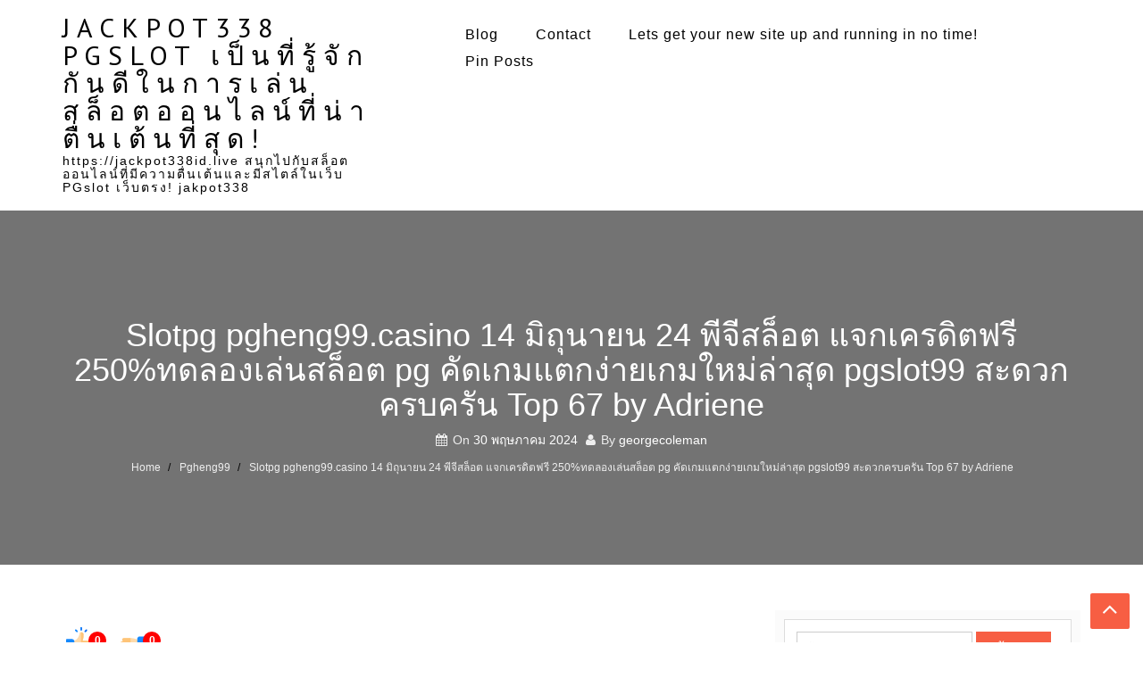

--- FILE ---
content_type: text/html; charset=UTF-8
request_url: https://jackpot338id.live/slotpg-pgheng99-casino-14-%E0%B8%A1%E0%B8%B4%E0%B8%96%E0%B8%B8%E0%B8%99%E0%B8%B2%E0%B8%A2%E0%B8%99-24-%E0%B8%9E%E0%B8%B5%E0%B8%88%E0%B8%B5%E0%B8%AA%E0%B8%A5%E0%B9%87%E0%B8%AD%E0%B8%95-%E0%B9%81/
body_size: 27051
content:
    <!DOCTYPE html>
    <html lang="th">



<head>

	    <meta charset="UTF-8">
    <meta name="viewport" content="width=device-width, initial-scale=1">
    <link rel="profile" href="https://gmpg.org/xfn/11">
    <link rel="pingback" href="https://jackpot338id.live/xmlrpc.php">
<meta name='robots' content='index, follow, max-image-preview:large, max-snippet:-1, max-video-preview:-1' />

	<!-- This site is optimized with the Yoast SEO Premium plugin v19.2.1 (Yoast SEO v26.7) - https://yoast.com/wordpress/plugins/seo/ -->
	<title>Slotpg pgheng99.casino 14 มิถุนายน 24 พีจีสล็อต แจกเครดิตฟรี 250%ทดลองเล่นสล็อต pg คัดเกมแตกง่ายเกมใหม่ล่าสุด pgslot99 สะดวกครบครัน Top 67 by Adriene - jackpot338 PGslot เป็นที่รู้จักกันดีในการเล่นสล็อตออนไลน์ที่น่าตื่นเต้นที่สุด!</title>
	<link rel="canonical" href="https://jackpot338id.live/slotpg-pgheng99-casino-14-มิถุนายน-24-พีจีสล็อต-แ/" />
	<meta property="og:locale" content="th_TH" />
	<meta property="og:type" content="article" />
	<meta property="og:title" content="Slotpg pgheng99.casino 14 มิถุนายน 24 พีจีสล็อต แจกเครดิตฟรี 250%ทดลองเล่นสล็อต pg คัดเกมแตกง่ายเกมใหม่ล่าสุด pgslot99 สะดวกครบครัน Top 67 by Adriene" />
	<meta property="og:description" content="Pgslot สล็อตออนไลน์ที่ยอดเยี่ย [&hellip;]" />
	<meta property="og:url" content="https://jackpot338id.live/slotpg-pgheng99-casino-14-มิถุนายน-24-พีจีสล็อต-แ/" />
	<meta property="og:site_name" content="jackpot338 PGslot เป็นที่รู้จักกันดีในการเล่นสล็อตออนไลน์ที่น่าตื่นเต้นที่สุด!" />
	<meta property="article:published_time" content="2024-05-30T05:26:12+00:00" />
	<meta property="og:image" content="https://www.pgheng99.casino/wp-content/uploads/2022/11/ezgif.com-webp-maker-10.webp" />
	<meta name="author" content="George Coleman" />
	<meta name="twitter:card" content="summary_large_image" />
	<meta name="twitter:label1" content="Written by" />
	<meta name="twitter:data1" content="George Coleman" />
	<script type="application/ld+json" class="yoast-schema-graph">{"@context":"https://schema.org","@graph":[{"@type":"Article","@id":"https://jackpot338id.live/slotpg-pgheng99-casino-14-%e0%b8%a1%e0%b8%b4%e0%b8%96%e0%b8%b8%e0%b8%99%e0%b8%b2%e0%b8%a2%e0%b8%99-24-%e0%b8%9e%e0%b8%b5%e0%b8%88%e0%b8%b5%e0%b8%aa%e0%b8%a5%e0%b9%87%e0%b8%ad%e0%b8%95-%e0%b9%81/#article","isPartOf":{"@id":"https://jackpot338id.live/slotpg-pgheng99-casino-14-%e0%b8%a1%e0%b8%b4%e0%b8%96%e0%b8%b8%e0%b8%99%e0%b8%b2%e0%b8%a2%e0%b8%99-24-%e0%b8%9e%e0%b8%b5%e0%b8%88%e0%b8%b5%e0%b8%aa%e0%b8%a5%e0%b9%87%e0%b8%ad%e0%b8%95-%e0%b9%81/"},"author":{"name":"George Coleman","@id":"https://jackpot338id.live/#/schema/person/5f7b013697eb667e9187189b6df22dd6"},"headline":"Slotpg pgheng99.casino 14 มิถุนายน 24 พีจีสล็อต แจกเครดิตฟรี 250%ทดลองเล่นสล็อต pg คัดเกมแตกง่ายเกมใหม่ล่าสุด pgslot99 สะดวกครบครัน Top 67 by Adriene","datePublished":"2024-05-30T05:26:12+00:00","mainEntityOfPage":{"@id":"https://jackpot338id.live/slotpg-pgheng99-casino-14-%e0%b8%a1%e0%b8%b4%e0%b8%96%e0%b8%b8%e0%b8%99%e0%b8%b2%e0%b8%a2%e0%b8%99-24-%e0%b8%9e%e0%b8%b5%e0%b8%88%e0%b8%b5%e0%b8%aa%e0%b8%a5%e0%b9%87%e0%b8%ad%e0%b8%95-%e0%b9%81/"},"wordCount":54,"image":{"@id":"https://jackpot338id.live/slotpg-pgheng99-casino-14-%e0%b8%a1%e0%b8%b4%e0%b8%96%e0%b8%b8%e0%b8%99%e0%b8%b2%e0%b8%a2%e0%b8%99-24-%e0%b8%9e%e0%b8%b5%e0%b8%88%e0%b8%b5%e0%b8%aa%e0%b8%a5%e0%b9%87%e0%b8%ad%e0%b8%95-%e0%b9%81/#primaryimage"},"thumbnailUrl":"https://www.pgheng99.casino/wp-content/uploads/2022/11/ezgif.com-webp-maker-10.webp","keywords":["สล็อต99"],"articleSection":["Pgheng99"],"inLanguage":"th"},{"@type":"WebPage","@id":"https://jackpot338id.live/slotpg-pgheng99-casino-14-%e0%b8%a1%e0%b8%b4%e0%b8%96%e0%b8%b8%e0%b8%99%e0%b8%b2%e0%b8%a2%e0%b8%99-24-%e0%b8%9e%e0%b8%b5%e0%b8%88%e0%b8%b5%e0%b8%aa%e0%b8%a5%e0%b9%87%e0%b8%ad%e0%b8%95-%e0%b9%81/","url":"https://jackpot338id.live/slotpg-pgheng99-casino-14-%e0%b8%a1%e0%b8%b4%e0%b8%96%e0%b8%b8%e0%b8%99%e0%b8%b2%e0%b8%a2%e0%b8%99-24-%e0%b8%9e%e0%b8%b5%e0%b8%88%e0%b8%b5%e0%b8%aa%e0%b8%a5%e0%b9%87%e0%b8%ad%e0%b8%95-%e0%b9%81/","name":"Slotpg pgheng99.casino 14 มิถุนายน 24 พีจีสล็อต แจกเครดิตฟรี 250%ทดลองเล่นสล็อต pg คัดเกมแตกง่ายเกมใหม่ล่าสุด pgslot99 สะดวกครบครัน Top 67 by Adriene - jackpot338 PGslot เป็นที่รู้จักกันดีในการเล่นสล็อตออนไลน์ที่น่าตื่นเต้นที่สุด!","isPartOf":{"@id":"https://jackpot338id.live/#website"},"primaryImageOfPage":{"@id":"https://jackpot338id.live/slotpg-pgheng99-casino-14-%e0%b8%a1%e0%b8%b4%e0%b8%96%e0%b8%b8%e0%b8%99%e0%b8%b2%e0%b8%a2%e0%b8%99-24-%e0%b8%9e%e0%b8%b5%e0%b8%88%e0%b8%b5%e0%b8%aa%e0%b8%a5%e0%b9%87%e0%b8%ad%e0%b8%95-%e0%b9%81/#primaryimage"},"image":{"@id":"https://jackpot338id.live/slotpg-pgheng99-casino-14-%e0%b8%a1%e0%b8%b4%e0%b8%96%e0%b8%b8%e0%b8%99%e0%b8%b2%e0%b8%a2%e0%b8%99-24-%e0%b8%9e%e0%b8%b5%e0%b8%88%e0%b8%b5%e0%b8%aa%e0%b8%a5%e0%b9%87%e0%b8%ad%e0%b8%95-%e0%b9%81/#primaryimage"},"thumbnailUrl":"https://www.pgheng99.casino/wp-content/uploads/2022/11/ezgif.com-webp-maker-10.webp","datePublished":"2024-05-30T05:26:12+00:00","author":{"@id":"https://jackpot338id.live/#/schema/person/5f7b013697eb667e9187189b6df22dd6"},"breadcrumb":{"@id":"https://jackpot338id.live/slotpg-pgheng99-casino-14-%e0%b8%a1%e0%b8%b4%e0%b8%96%e0%b8%b8%e0%b8%99%e0%b8%b2%e0%b8%a2%e0%b8%99-24-%e0%b8%9e%e0%b8%b5%e0%b8%88%e0%b8%b5%e0%b8%aa%e0%b8%a5%e0%b9%87%e0%b8%ad%e0%b8%95-%e0%b9%81/#breadcrumb"},"inLanguage":"th","potentialAction":[{"@type":"ReadAction","target":["https://jackpot338id.live/slotpg-pgheng99-casino-14-%e0%b8%a1%e0%b8%b4%e0%b8%96%e0%b8%b8%e0%b8%99%e0%b8%b2%e0%b8%a2%e0%b8%99-24-%e0%b8%9e%e0%b8%b5%e0%b8%88%e0%b8%b5%e0%b8%aa%e0%b8%a5%e0%b9%87%e0%b8%ad%e0%b8%95-%e0%b9%81/"]}]},{"@type":"ImageObject","inLanguage":"th","@id":"https://jackpot338id.live/slotpg-pgheng99-casino-14-%e0%b8%a1%e0%b8%b4%e0%b8%96%e0%b8%b8%e0%b8%99%e0%b8%b2%e0%b8%a2%e0%b8%99-24-%e0%b8%9e%e0%b8%b5%e0%b8%88%e0%b8%b5%e0%b8%aa%e0%b8%a5%e0%b9%87%e0%b8%ad%e0%b8%95-%e0%b9%81/#primaryimage","url":"https://www.pgheng99.casino/wp-content/uploads/2022/11/ezgif.com-webp-maker-10.webp","contentUrl":"https://www.pgheng99.casino/wp-content/uploads/2022/11/ezgif.com-webp-maker-10.webp"},{"@type":"BreadcrumbList","@id":"https://jackpot338id.live/slotpg-pgheng99-casino-14-%e0%b8%a1%e0%b8%b4%e0%b8%96%e0%b8%b8%e0%b8%99%e0%b8%b2%e0%b8%a2%e0%b8%99-24-%e0%b8%9e%e0%b8%b5%e0%b8%88%e0%b8%b5%e0%b8%aa%e0%b8%a5%e0%b9%87%e0%b8%ad%e0%b8%95-%e0%b9%81/#breadcrumb","itemListElement":[{"@type":"ListItem","position":1,"name":"Home","item":"https://jackpot338id.live/"},{"@type":"ListItem","position":2,"name":"Slotpg pgheng99.casino 14 มิถุนายน 24 พีจีสล็อต แจกเครดิตฟรี 250%ทดลองเล่นสล็อต pg คัดเกมแตกง่ายเกมใหม่ล่าสุด pgslot99 สะดวกครบครัน Top 67 by Adriene"}]},{"@type":"WebSite","@id":"https://jackpot338id.live/#website","url":"https://jackpot338id.live/","name":"jackpot338 PGslot เป็นที่รู้จักกันดีในการเล่นสล็อตออนไลน์ที่น่าตื่นเต้นที่สุด!","description":"https://jackpot338id.live สนุกไปกับสล็อตออนไลน์ที่มีความตื่นเต้นและมีสไตล์ในเว็บ PGslot เว็บตรง! jakpot338","potentialAction":[{"@type":"SearchAction","target":{"@type":"EntryPoint","urlTemplate":"https://jackpot338id.live/?s={search_term_string}"},"query-input":{"@type":"PropertyValueSpecification","valueRequired":true,"valueName":"search_term_string"}}],"inLanguage":"th"},{"@type":"Person","@id":"https://jackpot338id.live/#/schema/person/5f7b013697eb667e9187189b6df22dd6","name":"George Coleman","image":{"@type":"ImageObject","inLanguage":"th","@id":"https://jackpot338id.live/#/schema/person/image/","url":"https://secure.gravatar.com/avatar/bce84fffd2faf80ff9fd106eaf749a1bf76befff987ea43e8c521d9b2715b5b9?s=96&d=wavatar&r=x","contentUrl":"https://secure.gravatar.com/avatar/bce84fffd2faf80ff9fd106eaf749a1bf76befff987ea43e8c521d9b2715b5b9?s=96&d=wavatar&r=x","caption":"George Coleman"},"url":"https://jackpot338id.live/author/georgecoleman/"}]}</script>
	<!-- / Yoast SEO Premium plugin. -->


<link rel='dns-prefetch' href='//fonts.googleapis.com' />
<link rel="alternate" type="application/rss+xml" title="jackpot338 PGslot เป็นที่รู้จักกันดีในการเล่นสล็อตออนไลน์ที่น่าตื่นเต้นที่สุด! &raquo; ฟีด" href="https://jackpot338id.live/feed/" />
<link rel="alternate" type="application/rss+xml" title="jackpot338 PGslot เป็นที่รู้จักกันดีในการเล่นสล็อตออนไลน์ที่น่าตื่นเต้นที่สุด! &raquo; ฟีดความเห็น" href="https://jackpot338id.live/comments/feed/" />
<link rel="alternate" title="oEmbed (JSON)" type="application/json+oembed" href="https://jackpot338id.live/wp-json/oembed/1.0/embed?url=https%3A%2F%2Fjackpot338id.live%2Fslotpg-pgheng99-casino-14-%25e0%25b8%25a1%25e0%25b8%25b4%25e0%25b8%2596%25e0%25b8%25b8%25e0%25b8%2599%25e0%25b8%25b2%25e0%25b8%25a2%25e0%25b8%2599-24-%25e0%25b8%259e%25e0%25b8%25b5%25e0%25b8%2588%25e0%25b8%25b5%25e0%25b8%25aa%25e0%25b8%25a5%25e0%25b9%2587%25e0%25b8%25ad%25e0%25b8%2595-%25e0%25b9%2581%2F" />
<link rel="alternate" title="oEmbed (XML)" type="text/xml+oembed" href="https://jackpot338id.live/wp-json/oembed/1.0/embed?url=https%3A%2F%2Fjackpot338id.live%2Fslotpg-pgheng99-casino-14-%25e0%25b8%25a1%25e0%25b8%25b4%25e0%25b8%2596%25e0%25b8%25b8%25e0%25b8%2599%25e0%25b8%25b2%25e0%25b8%25a2%25e0%25b8%2599-24-%25e0%25b8%259e%25e0%25b8%25b5%25e0%25b8%2588%25e0%25b8%25b5%25e0%25b8%25aa%25e0%25b8%25a5%25e0%25b9%2587%25e0%25b8%25ad%25e0%25b8%2595-%25e0%25b9%2581%2F&#038;format=xml" />
<style id='wp-img-auto-sizes-contain-inline-css' type='text/css'>
img:is([sizes=auto i],[sizes^="auto," i]){contain-intrinsic-size:3000px 1500px}
/*# sourceURL=wp-img-auto-sizes-contain-inline-css */
</style>
<style id='wp-emoji-styles-inline-css' type='text/css'>

	img.wp-smiley, img.emoji {
		display: inline !important;
		border: none !important;
		box-shadow: none !important;
		height: 1em !important;
		width: 1em !important;
		margin: 0 0.07em !important;
		vertical-align: -0.1em !important;
		background: none !important;
		padding: 0 !important;
	}
/*# sourceURL=wp-emoji-styles-inline-css */
</style>
<style id='wp-block-library-inline-css' type='text/css'>
:root{--wp-block-synced-color:#7a00df;--wp-block-synced-color--rgb:122,0,223;--wp-bound-block-color:var(--wp-block-synced-color);--wp-editor-canvas-background:#ddd;--wp-admin-theme-color:#007cba;--wp-admin-theme-color--rgb:0,124,186;--wp-admin-theme-color-darker-10:#006ba1;--wp-admin-theme-color-darker-10--rgb:0,107,160.5;--wp-admin-theme-color-darker-20:#005a87;--wp-admin-theme-color-darker-20--rgb:0,90,135;--wp-admin-border-width-focus:2px}@media (min-resolution:192dpi){:root{--wp-admin-border-width-focus:1.5px}}.wp-element-button{cursor:pointer}:root .has-very-light-gray-background-color{background-color:#eee}:root .has-very-dark-gray-background-color{background-color:#313131}:root .has-very-light-gray-color{color:#eee}:root .has-very-dark-gray-color{color:#313131}:root .has-vivid-green-cyan-to-vivid-cyan-blue-gradient-background{background:linear-gradient(135deg,#00d084,#0693e3)}:root .has-purple-crush-gradient-background{background:linear-gradient(135deg,#34e2e4,#4721fb 50%,#ab1dfe)}:root .has-hazy-dawn-gradient-background{background:linear-gradient(135deg,#faaca8,#dad0ec)}:root .has-subdued-olive-gradient-background{background:linear-gradient(135deg,#fafae1,#67a671)}:root .has-atomic-cream-gradient-background{background:linear-gradient(135deg,#fdd79a,#004a59)}:root .has-nightshade-gradient-background{background:linear-gradient(135deg,#330968,#31cdcf)}:root .has-midnight-gradient-background{background:linear-gradient(135deg,#020381,#2874fc)}:root{--wp--preset--font-size--normal:16px;--wp--preset--font-size--huge:42px}.has-regular-font-size{font-size:1em}.has-larger-font-size{font-size:2.625em}.has-normal-font-size{font-size:var(--wp--preset--font-size--normal)}.has-huge-font-size{font-size:var(--wp--preset--font-size--huge)}.has-text-align-center{text-align:center}.has-text-align-left{text-align:left}.has-text-align-right{text-align:right}.has-fit-text{white-space:nowrap!important}#end-resizable-editor-section{display:none}.aligncenter{clear:both}.items-justified-left{justify-content:flex-start}.items-justified-center{justify-content:center}.items-justified-right{justify-content:flex-end}.items-justified-space-between{justify-content:space-between}.screen-reader-text{border:0;clip-path:inset(50%);height:1px;margin:-1px;overflow:hidden;padding:0;position:absolute;width:1px;word-wrap:normal!important}.screen-reader-text:focus{background-color:#ddd;clip-path:none;color:#444;display:block;font-size:1em;height:auto;left:5px;line-height:normal;padding:15px 23px 14px;text-decoration:none;top:5px;width:auto;z-index:100000}html :where(.has-border-color){border-style:solid}html :where([style*=border-top-color]){border-top-style:solid}html :where([style*=border-right-color]){border-right-style:solid}html :where([style*=border-bottom-color]){border-bottom-style:solid}html :where([style*=border-left-color]){border-left-style:solid}html :where([style*=border-width]){border-style:solid}html :where([style*=border-top-width]){border-top-style:solid}html :where([style*=border-right-width]){border-right-style:solid}html :where([style*=border-bottom-width]){border-bottom-style:solid}html :where([style*=border-left-width]){border-left-style:solid}html :where(img[class*=wp-image-]){height:auto;max-width:100%}:where(figure){margin:0 0 1em}html :where(.is-position-sticky){--wp-admin--admin-bar--position-offset:var(--wp-admin--admin-bar--height,0px)}@media screen and (max-width:600px){html :where(.is-position-sticky){--wp-admin--admin-bar--position-offset:0px}}

/*# sourceURL=wp-block-library-inline-css */
</style><style id='global-styles-inline-css' type='text/css'>
:root{--wp--preset--aspect-ratio--square: 1;--wp--preset--aspect-ratio--4-3: 4/3;--wp--preset--aspect-ratio--3-4: 3/4;--wp--preset--aspect-ratio--3-2: 3/2;--wp--preset--aspect-ratio--2-3: 2/3;--wp--preset--aspect-ratio--16-9: 16/9;--wp--preset--aspect-ratio--9-16: 9/16;--wp--preset--color--black: #000000;--wp--preset--color--cyan-bluish-gray: #abb8c3;--wp--preset--color--white: #ffffff;--wp--preset--color--pale-pink: #f78da7;--wp--preset--color--vivid-red: #cf2e2e;--wp--preset--color--luminous-vivid-orange: #ff6900;--wp--preset--color--luminous-vivid-amber: #fcb900;--wp--preset--color--light-green-cyan: #7bdcb5;--wp--preset--color--vivid-green-cyan: #00d084;--wp--preset--color--pale-cyan-blue: #8ed1fc;--wp--preset--color--vivid-cyan-blue: #0693e3;--wp--preset--color--vivid-purple: #9b51e0;--wp--preset--gradient--vivid-cyan-blue-to-vivid-purple: linear-gradient(135deg,rgb(6,147,227) 0%,rgb(155,81,224) 100%);--wp--preset--gradient--light-green-cyan-to-vivid-green-cyan: linear-gradient(135deg,rgb(122,220,180) 0%,rgb(0,208,130) 100%);--wp--preset--gradient--luminous-vivid-amber-to-luminous-vivid-orange: linear-gradient(135deg,rgb(252,185,0) 0%,rgb(255,105,0) 100%);--wp--preset--gradient--luminous-vivid-orange-to-vivid-red: linear-gradient(135deg,rgb(255,105,0) 0%,rgb(207,46,46) 100%);--wp--preset--gradient--very-light-gray-to-cyan-bluish-gray: linear-gradient(135deg,rgb(238,238,238) 0%,rgb(169,184,195) 100%);--wp--preset--gradient--cool-to-warm-spectrum: linear-gradient(135deg,rgb(74,234,220) 0%,rgb(151,120,209) 20%,rgb(207,42,186) 40%,rgb(238,44,130) 60%,rgb(251,105,98) 80%,rgb(254,248,76) 100%);--wp--preset--gradient--blush-light-purple: linear-gradient(135deg,rgb(255,206,236) 0%,rgb(152,150,240) 100%);--wp--preset--gradient--blush-bordeaux: linear-gradient(135deg,rgb(254,205,165) 0%,rgb(254,45,45) 50%,rgb(107,0,62) 100%);--wp--preset--gradient--luminous-dusk: linear-gradient(135deg,rgb(255,203,112) 0%,rgb(199,81,192) 50%,rgb(65,88,208) 100%);--wp--preset--gradient--pale-ocean: linear-gradient(135deg,rgb(255,245,203) 0%,rgb(182,227,212) 50%,rgb(51,167,181) 100%);--wp--preset--gradient--electric-grass: linear-gradient(135deg,rgb(202,248,128) 0%,rgb(113,206,126) 100%);--wp--preset--gradient--midnight: linear-gradient(135deg,rgb(2,3,129) 0%,rgb(40,116,252) 100%);--wp--preset--font-size--small: 13px;--wp--preset--font-size--medium: 20px;--wp--preset--font-size--large: 36px;--wp--preset--font-size--x-large: 42px;--wp--preset--spacing--20: 0.44rem;--wp--preset--spacing--30: 0.67rem;--wp--preset--spacing--40: 1rem;--wp--preset--spacing--50: 1.5rem;--wp--preset--spacing--60: 2.25rem;--wp--preset--spacing--70: 3.38rem;--wp--preset--spacing--80: 5.06rem;--wp--preset--shadow--natural: 6px 6px 9px rgba(0, 0, 0, 0.2);--wp--preset--shadow--deep: 12px 12px 50px rgba(0, 0, 0, 0.4);--wp--preset--shadow--sharp: 6px 6px 0px rgba(0, 0, 0, 0.2);--wp--preset--shadow--outlined: 6px 6px 0px -3px rgb(255, 255, 255), 6px 6px rgb(0, 0, 0);--wp--preset--shadow--crisp: 6px 6px 0px rgb(0, 0, 0);}:where(.is-layout-flex){gap: 0.5em;}:where(.is-layout-grid){gap: 0.5em;}body .is-layout-flex{display: flex;}.is-layout-flex{flex-wrap: wrap;align-items: center;}.is-layout-flex > :is(*, div){margin: 0;}body .is-layout-grid{display: grid;}.is-layout-grid > :is(*, div){margin: 0;}:where(.wp-block-columns.is-layout-flex){gap: 2em;}:where(.wp-block-columns.is-layout-grid){gap: 2em;}:where(.wp-block-post-template.is-layout-flex){gap: 1.25em;}:where(.wp-block-post-template.is-layout-grid){gap: 1.25em;}.has-black-color{color: var(--wp--preset--color--black) !important;}.has-cyan-bluish-gray-color{color: var(--wp--preset--color--cyan-bluish-gray) !important;}.has-white-color{color: var(--wp--preset--color--white) !important;}.has-pale-pink-color{color: var(--wp--preset--color--pale-pink) !important;}.has-vivid-red-color{color: var(--wp--preset--color--vivid-red) !important;}.has-luminous-vivid-orange-color{color: var(--wp--preset--color--luminous-vivid-orange) !important;}.has-luminous-vivid-amber-color{color: var(--wp--preset--color--luminous-vivid-amber) !important;}.has-light-green-cyan-color{color: var(--wp--preset--color--light-green-cyan) !important;}.has-vivid-green-cyan-color{color: var(--wp--preset--color--vivid-green-cyan) !important;}.has-pale-cyan-blue-color{color: var(--wp--preset--color--pale-cyan-blue) !important;}.has-vivid-cyan-blue-color{color: var(--wp--preset--color--vivid-cyan-blue) !important;}.has-vivid-purple-color{color: var(--wp--preset--color--vivid-purple) !important;}.has-black-background-color{background-color: var(--wp--preset--color--black) !important;}.has-cyan-bluish-gray-background-color{background-color: var(--wp--preset--color--cyan-bluish-gray) !important;}.has-white-background-color{background-color: var(--wp--preset--color--white) !important;}.has-pale-pink-background-color{background-color: var(--wp--preset--color--pale-pink) !important;}.has-vivid-red-background-color{background-color: var(--wp--preset--color--vivid-red) !important;}.has-luminous-vivid-orange-background-color{background-color: var(--wp--preset--color--luminous-vivid-orange) !important;}.has-luminous-vivid-amber-background-color{background-color: var(--wp--preset--color--luminous-vivid-amber) !important;}.has-light-green-cyan-background-color{background-color: var(--wp--preset--color--light-green-cyan) !important;}.has-vivid-green-cyan-background-color{background-color: var(--wp--preset--color--vivid-green-cyan) !important;}.has-pale-cyan-blue-background-color{background-color: var(--wp--preset--color--pale-cyan-blue) !important;}.has-vivid-cyan-blue-background-color{background-color: var(--wp--preset--color--vivid-cyan-blue) !important;}.has-vivid-purple-background-color{background-color: var(--wp--preset--color--vivid-purple) !important;}.has-black-border-color{border-color: var(--wp--preset--color--black) !important;}.has-cyan-bluish-gray-border-color{border-color: var(--wp--preset--color--cyan-bluish-gray) !important;}.has-white-border-color{border-color: var(--wp--preset--color--white) !important;}.has-pale-pink-border-color{border-color: var(--wp--preset--color--pale-pink) !important;}.has-vivid-red-border-color{border-color: var(--wp--preset--color--vivid-red) !important;}.has-luminous-vivid-orange-border-color{border-color: var(--wp--preset--color--luminous-vivid-orange) !important;}.has-luminous-vivid-amber-border-color{border-color: var(--wp--preset--color--luminous-vivid-amber) !important;}.has-light-green-cyan-border-color{border-color: var(--wp--preset--color--light-green-cyan) !important;}.has-vivid-green-cyan-border-color{border-color: var(--wp--preset--color--vivid-green-cyan) !important;}.has-pale-cyan-blue-border-color{border-color: var(--wp--preset--color--pale-cyan-blue) !important;}.has-vivid-cyan-blue-border-color{border-color: var(--wp--preset--color--vivid-cyan-blue) !important;}.has-vivid-purple-border-color{border-color: var(--wp--preset--color--vivid-purple) !important;}.has-vivid-cyan-blue-to-vivid-purple-gradient-background{background: var(--wp--preset--gradient--vivid-cyan-blue-to-vivid-purple) !important;}.has-light-green-cyan-to-vivid-green-cyan-gradient-background{background: var(--wp--preset--gradient--light-green-cyan-to-vivid-green-cyan) !important;}.has-luminous-vivid-amber-to-luminous-vivid-orange-gradient-background{background: var(--wp--preset--gradient--luminous-vivid-amber-to-luminous-vivid-orange) !important;}.has-luminous-vivid-orange-to-vivid-red-gradient-background{background: var(--wp--preset--gradient--luminous-vivid-orange-to-vivid-red) !important;}.has-very-light-gray-to-cyan-bluish-gray-gradient-background{background: var(--wp--preset--gradient--very-light-gray-to-cyan-bluish-gray) !important;}.has-cool-to-warm-spectrum-gradient-background{background: var(--wp--preset--gradient--cool-to-warm-spectrum) !important;}.has-blush-light-purple-gradient-background{background: var(--wp--preset--gradient--blush-light-purple) !important;}.has-blush-bordeaux-gradient-background{background: var(--wp--preset--gradient--blush-bordeaux) !important;}.has-luminous-dusk-gradient-background{background: var(--wp--preset--gradient--luminous-dusk) !important;}.has-pale-ocean-gradient-background{background: var(--wp--preset--gradient--pale-ocean) !important;}.has-electric-grass-gradient-background{background: var(--wp--preset--gradient--electric-grass) !important;}.has-midnight-gradient-background{background: var(--wp--preset--gradient--midnight) !important;}.has-small-font-size{font-size: var(--wp--preset--font-size--small) !important;}.has-medium-font-size{font-size: var(--wp--preset--font-size--medium) !important;}.has-large-font-size{font-size: var(--wp--preset--font-size--large) !important;}.has-x-large-font-size{font-size: var(--wp--preset--font-size--x-large) !important;}
/*# sourceURL=global-styles-inline-css */
</style>

<style id='classic-theme-styles-inline-css' type='text/css'>
/*! This file is auto-generated */
.wp-block-button__link{color:#fff;background-color:#32373c;border-radius:9999px;box-shadow:none;text-decoration:none;padding:calc(.667em + 2px) calc(1.333em + 2px);font-size:1.125em}.wp-block-file__button{background:#32373c;color:#fff;text-decoration:none}
/*# sourceURL=/wp-includes/css/classic-themes.min.css */
</style>
<link rel='stylesheet' id='PageBuilderSandwich-css' href='https://jackpot338id.live/wp-content/plugins/page-builder-sandwich/page_builder_sandwich/css/style.min.css?ver=5.1.0' type='text/css' media='all' />
<link rel='stylesheet' id='dashicons-css' href='https://jackpot338id.live/wp-includes/css/dashicons.min.css?ver=6.9' type='text/css' media='all' />
<link rel='stylesheet' id='admin-bar-css' href='https://jackpot338id.live/wp-includes/css/admin-bar.min.css?ver=6.9' type='text/css' media='all' />
<style id='admin-bar-inline-css' type='text/css'>

    /* Hide CanvasJS credits for P404 charts specifically */
    #p404RedirectChart .canvasjs-chart-credit {
        display: none !important;
    }
    
    #p404RedirectChart canvas {
        border-radius: 6px;
    }

    .p404-redirect-adminbar-weekly-title {
        font-weight: bold;
        font-size: 14px;
        color: #fff;
        margin-bottom: 6px;
    }

    #wpadminbar #wp-admin-bar-p404_free_top_button .ab-icon:before {
        content: "\f103";
        color: #dc3545;
        top: 3px;
    }
    
    #wp-admin-bar-p404_free_top_button .ab-item {
        min-width: 80px !important;
        padding: 0px !important;
    }
    
    /* Ensure proper positioning and z-index for P404 dropdown */
    .p404-redirect-adminbar-dropdown-wrap { 
        min-width: 0; 
        padding: 0;
        position: static !important;
    }
    
    #wpadminbar #wp-admin-bar-p404_free_top_button_dropdown {
        position: static !important;
    }
    
    #wpadminbar #wp-admin-bar-p404_free_top_button_dropdown .ab-item {
        padding: 0 !important;
        margin: 0 !important;
    }
    
    .p404-redirect-dropdown-container {
        min-width: 340px;
        padding: 18px 18px 12px 18px;
        background: #23282d !important;
        color: #fff;
        border-radius: 12px;
        box-shadow: 0 8px 32px rgba(0,0,0,0.25);
        margin-top: 10px;
        position: relative !important;
        z-index: 999999 !important;
        display: block !important;
        border: 1px solid #444;
    }
    
    /* Ensure P404 dropdown appears on hover */
    #wpadminbar #wp-admin-bar-p404_free_top_button .p404-redirect-dropdown-container { 
        display: none !important;
    }
    
    #wpadminbar #wp-admin-bar-p404_free_top_button:hover .p404-redirect-dropdown-container { 
        display: block !important;
    }
    
    #wpadminbar #wp-admin-bar-p404_free_top_button:hover #wp-admin-bar-p404_free_top_button_dropdown .p404-redirect-dropdown-container {
        display: block !important;
    }
    
    .p404-redirect-card {
        background: #2c3338;
        border-radius: 8px;
        padding: 18px 18px 12px 18px;
        box-shadow: 0 2px 8px rgba(0,0,0,0.07);
        display: flex;
        flex-direction: column;
        align-items: flex-start;
        border: 1px solid #444;
    }
    
    .p404-redirect-btn {
        display: inline-block;
        background: #dc3545;
        color: #fff !important;
        font-weight: bold;
        padding: 5px 22px;
        border-radius: 8px;
        text-decoration: none;
        font-size: 17px;
        transition: background 0.2s, box-shadow 0.2s;
        margin-top: 8px;
        box-shadow: 0 2px 8px rgba(220,53,69,0.15);
        text-align: center;
        line-height: 1.6;
    }
    
    .p404-redirect-btn:hover {
        background: #c82333;
        color: #fff !important;
        box-shadow: 0 4px 16px rgba(220,53,69,0.25);
    }
    
    /* Prevent conflicts with other admin bar dropdowns */
    #wpadminbar .ab-top-menu > li:hover > .ab-item,
    #wpadminbar .ab-top-menu > li.hover > .ab-item {
        z-index: auto;
    }
    
    #wpadminbar #wp-admin-bar-p404_free_top_button:hover > .ab-item {
        z-index: 999998 !important;
    }
    
/*# sourceURL=admin-bar-inline-css */
</style>
<link rel='stylesheet' id='contact-form-7-css' href='https://jackpot338id.live/wp-content/plugins/contact-form-7/includes/css/styles.css?ver=6.1.4' type='text/css' media='all' />
<link rel='stylesheet' id='tranzly-css' href='https://jackpot338id.live/wp-content/plugins/tranzly/includes/assets/css/tranzly.css?ver=2.0.0' type='text/css' media='all' />
<link rel='stylesheet' id='wp-show-posts-css' href='https://jackpot338id.live/wp-content/plugins/wp-show-posts/css/wp-show-posts-min.css?ver=1.1.6' type='text/css' media='all' />
<link rel='stylesheet' id='flare-style-css' href='https://jackpot338id.live/wp-content/themes/flare/style.css?ver=6.9' type='text/css' media='all' />
<link rel='stylesheet' id='flare-google-fonts-css' href='//fonts.googleapis.com/css?family=Merriweather%3A300%2C300italic%2C400%2C400italic%2C700%2C700italic&#038;ver=6.9' type='text/css' media='all' />
<link rel='stylesheet' id='flare-fonts-css' href='//fonts.googleapis.com/css?family=PT+Sans%3A400%2C400italic%2C700%2C700italic&#038;ver=6.9' type='text/css' media='all' />
<link rel='stylesheet' id='bootstrap-css' href='https://jackpot338id.live/wp-content/themes/flare/assets/css/vendor/bootstrap.min.css?ver=6.9' type='text/css' media='all' />
<link rel='stylesheet' id='font-awesome-css' href='https://jackpot338id.live/wp-content/themes/flare/assets/font-awesome/css/font-awesome.min.css?ver=4.6.3' type='text/css' media='all' />
<link rel='stylesheet' id='slick-css' href='https://jackpot338id.live/wp-content/themes/flare/assets/css/vendor/slick.css?ver=6.9' type='text/css' media='all' />
<link rel='stylesheet' id='animation-css' href='https://jackpot338id.live/wp-content/themes/flare/assets/css/components/animation.css?ver=6.9' type='text/css' media='all' />
<link rel='stylesheet' id='booster-extension-social-icons-css' href='https://jackpot338id.live/wp-content/plugins/booster-extension/assets/css/social-icons.min.css?ver=6.9' type='text/css' media='all' />
<link rel='stylesheet' id='booster-extension-style-css' href='https://jackpot338id.live/wp-content/plugins/booster-extension/assets/css/style.css?ver=6.9' type='text/css' media='all' />
<script type="text/javascript" id="PageBuilderSandwich-js-extra">
/* <![CDATA[ */
var pbsFrontendParams = {"theme_name":"flare","map_api_key":""};
//# sourceURL=PageBuilderSandwich-js-extra
/* ]]> */
</script>
<script type="text/javascript" src="https://jackpot338id.live/wp-content/plugins/page-builder-sandwich/page_builder_sandwich/js/min/frontend-min.js?ver=5.1.0" id="PageBuilderSandwich-js"></script>
<script type="text/javascript" src="https://jackpot338id.live/wp-includes/js/jquery/jquery.min.js?ver=3.7.1" id="jquery-core-js"></script>
<script type="text/javascript" src="https://jackpot338id.live/wp-includes/js/jquery/jquery-migrate.min.js?ver=3.4.1" id="jquery-migrate-js"></script>
<script type="text/javascript" id="tranzly-js-extra">
/* <![CDATA[ */
var tranzly_plugin_vars = {"ajaxurl":"https://jackpot338id.live/wp-admin/admin-ajax.php","plugin_url":"https://jackpot338id.live/wp-content/plugins/tranzly/includes/","site_url":"https://jackpot338id.live"};
//# sourceURL=tranzly-js-extra
/* ]]> */
</script>
<script type="text/javascript" src="https://jackpot338id.live/wp-content/plugins/tranzly/includes/assets/js/tranzly.js?ver=2.0.0" id="tranzly-js"></script>
<script type="text/javascript" src="https://jackpot338id.live/wp-content/themes/flare/assets/js/vender/slick.js?ver=6.9" id="jquery-slick-js"></script>
<link rel="https://api.w.org/" href="https://jackpot338id.live/wp-json/" /><link rel="alternate" title="JSON" type="application/json" href="https://jackpot338id.live/wp-json/wp/v2/posts/345" /><link rel="EditURI" type="application/rsd+xml" title="RSD" href="https://jackpot338id.live/xmlrpc.php?rsd" />
<meta name="generator" content="WordPress 6.9" />
<link rel='shortlink' href='https://jackpot338id.live/?p=345' />
<style type="text/css">.recentcomments a{display:inline !important;padding:0 !important;margin:0 !important;}</style>
</head>

<body class="wp-singular post-template-default single single-post postid-345 single-format-standard wp-theme-flare booster-extension salient-right-sidebar">

    <div id="page" class="site">
    <a class="skip-link screen-reader-text" href="#content">Skip to content</a>
                
        <header id="masthead" class="wrapper site-header" role="banner">            
                <div class="container main-menu">
                    <div class="row">
                        <!-- site branding -->
                        <div class="col-xs-9 col-sm-10 col-md-4">
                            <div class="site-branding">
                                                                                                                            <p class="site-title"><a href="https://jackpot338id.live/" rel="home">jackpot338 PGslot เป็นที่รู้จักกันดีในการเล่นสล็อตออนไลน์ที่น่าตื่นเต้นที่สุด!</a></p>
                                                                                    <h2 class="site-description">https://jackpot338id.live สนุกไปกับสล็อตออนไลน์ที่มีความตื่นเต้นและมีสไตล์ในเว็บ PGslot เว็บตรง! jakpot338</h2>
                                                                    </div><!-- .site-branding -->
                        </div><!-- .col-md-3 -->

                        <div class="col-xs-3 col-sm-2 col-md-8">
                            <nav id="site-navigation" class="main-navigation" role="navigation">
                            <button id="toggleNav" class="menu-toggle"><span></span><span></span><span></span></button>
                                <div id="primary-menu" class="menu"><ul>
<li class="page_item page-item-16"><a href="https://jackpot338id.live/blog/">Blog</a></li>
<li class="page_item page-item-10"><a href="https://jackpot338id.live/contact/">Contact</a></li>
<li class="page_item page-item-13"><a href="https://jackpot338id.live/home/">Lets get your new site up and running in no time!</a></li>
<li class="page_item page-item-47"><a href="https://jackpot338id.live/be-pin-posts/">Pin Posts</a></li>
</ul></div>
                            </nav><!-- #site-navigation -->                        
                        </div><!-- .col-md-9 -->
                    </div>
            </div>
        </header>
    			<div class="wrapper page-inner-title" style="background-image:url();">
            	<div class = "thumb-overlay">
					<div class="container">
					    <div class="row">
					        <div class="col-md-12 col-sm-12 col-xs-12">
								<header class="entry-header">
																		<h1 class="entry-title">Slotpg pgheng99.casino 14 มิถุนายน 24 พีจีสล็อต แจกเครดิตฟรี 250%ทดลองเล่นสล็อต pg คัดเกมแตกง่ายเกมใหม่ล่าสุด pgslot99 สะดวกครบครัน Top 67 by Adriene</h1>																			<header class="entry-header">
											<div class="entry-meta entry-inner">
												<span class="posted-on">On <a href="https://jackpot338id.live/slotpg-pgheng99-casino-14-%e0%b8%a1%e0%b8%b4%e0%b8%96%e0%b8%b8%e0%b8%99%e0%b8%b2%e0%b8%a2%e0%b8%99-24-%e0%b8%9e%e0%b8%b5%e0%b8%88%e0%b8%b5%e0%b8%aa%e0%b8%a5%e0%b9%87%e0%b8%ad%e0%b8%95-%e0%b9%81/" rel="bookmark"><time class="entry-date published updated" datetime="2024-05-30T12:26:12+07:00">30 พฤษภาคม 2024</time></a></span><span class="byline"> By <span class="author vcard"><a class="url fn n" href="https://jackpot338id.live/author/georgecoleman/">georgecoleman</a></span></span>											</div><!-- .entry-meta -->
										</header><!-- .entry-header -->
																	</header><!-- .entry-header -->
					        </div>
					    </div>
					</div>
				</div>
				<div id="breadcrumb" class="breadcrumb-wrap"><div role="navigation" aria-label="Breadcrumbs" class="breadcrumb-trail breadcrumbs" itemprop="breadcrumb"><ul class="trail-items" itemscope itemtype="http://schema.org/BreadcrumbList"><meta name="numberOfItems" content="3" /><meta name="itemListOrder" content="Ascending" /><li itemprop="itemListElement" itemscope itemtype="http://schema.org/ListItem" class="trail-item trail-begin"><a href="https://jackpot338id.live" rel="home"><span itemprop="name">Home</span></a><meta itemprop="position" content="1" /></li><li itemprop="itemListElement" itemscope itemtype="http://schema.org/ListItem" class="trail-item"><a href="https://jackpot338id.live/category/pgheng99/"><span itemprop="name">Pgheng99</span></a><meta itemprop="position" content="2" /></li><li itemprop="itemListElement" itemscope itemtype="http://schema.org/ListItem" class="trail-item trail-end"><span itemprop="name">Slotpg pgheng99.casino 14 มิถุนายน 24 พีจีสล็อต แจกเครดิตฟรี 250%ทดลองเล่นสล็อต pg คัดเกมแตกง่ายเกมใหม่ล่าสุด pgslot99 สะดวกครบครัน Top 67 by Adriene</span><meta itemprop="position" content="3" /></li></ul></div></div><!-- #breadcrumb -->			</div>

		

<div id="content" class="site-content">
	<div class="container tb-post-content">
		<div id="primary" class="content-area">
			<main id="main" class="site-main" role="main">
						<div class="entry-content">
		<div class='image-full'></div>
		
			<div class="twp-like-dislike-button twp-like-dislike-thumb">

				
				<span data-id="345" id="twp-post-like" class="twp-post-like-dislike can-like">
		            <img src="https://jackpot338id.live/wp-content/plugins/booster-extension//assets/icon/thumbs-up.svg" />		        </span>

				<span class="twp-like-count">
		            0		        </span>

				
				<span data-id="345" id="twp-post-dislike" class="twp-post-like-dislike can-dislike ">
		            <img src="https://jackpot338id.live/wp-content/plugins/booster-extension//assets/icon/thumbs-down.svg" />		            
		        </span>

				<span class="twp-dislike-count">
		            0		        </span>

			</div>

		<div class='booster-block booster-read-block'>
                <div class="twp-read-time">
                	<i class="booster-icon twp-clock"></i> <span>Read Time:</span>5 Minute, 1 Second                </div>

            </div><div class="pbs-main-wrapper"><p><img decoding="async" src="https://www.pgheng99.casino/wp-content/uploads/2022/11/ezgif.com-webp-maker-10.webp" style="max-width:420px;float:left;padding:10px 10px 10px 0px;border:0px;">Pgslot สล็อตออนไลน์ที่ยอดเยี่ยมขณะนี้ โบนัสเครดิตฟรีล้นหลาม ลงทะเบียนสมัครสมาชิกง่าย ทดลองเลย!</p>
<p>ทางสำหรับในการเป็นคนรวยของคุณมาถึงแล้ว! อย่าพลาดโอกาสดีๆสำหรับเพื่อการเข้ามาใช้บริการกับสล็อตเว็บตรงไม่ผ่านเอเย่นต์ที่ดีเยี่ยมที่สุดปัจจุบันนี้อย่างพวกเรา PGHENG99 สล็อตเว็บไซต์ตรงไม่ผ่านเอเย่นต์ เว็บไซต์ตรงแท้ 100% มาพร้อมโปรโมชั่นและก็กิจกรรมมากมายมากมาย เราเป็นเว็บไซต์สล็อตออนไลน์ที่ได้รับการยืนยันลิขสิทธิ์แท้จากค่ายเกมชั้นนำระดับนานาชาติต่างๆเยอะมาก นำโดยค่าย พีจีสล็อต ที่เป็นพาร์ทเนอร์หลัก ทำให้คุณสามารถเล่นเกมสล็อตแบบลิขสิทธิ์แท้ได้อย่างสบายใจ ไม่ต้องกลัวโดนโกงหรือถูกบิด บันเทิงใจกับการเล่นสล็อตออนไลน์ในแบบของคุณไปเลยล่ะครับผม ไม่คลาดโอกาสสำหรับในการได้กำไรกับเว็บ</p>
<p>ที่มาแรงที่สุดในขณะนี้ ลงทะเบียนใหม่ฟรี พร้อมรับโบนัสเครดิตฟรีมากไม่น้อยเลยทีเดียว ต้องการทราบว่าเป็นยังไงก็ทดลองเลย!</p>
<p>ฝากใบเสร็จรับเงินแรกของวันก็รับกันแบบเต็มๆกับโปรโมชั่นฝากแรกของวัน 200% กับ PGSLOT</p>
<p>อะไรมันจะดีไปกว่าการเข้ามาเล่นสล็อตออนไลน์แล้วได้รับโบนัสเครดิตฟรีอีกล่ะครับผมจริงไหมนะครับ เนื่องจากโบนัสเครดิตทั้งหลายที่พวกเรา slotpg แจกให้กับสมาชิกทุกๆคนผ่านโปรโมชั่นต่างๆนั้น มีส่วนสำคัญสำหรับการช่วยทำให้คุณสามารถเล่นสล็อตออนไลน์แล้วทำเงินได้ง่ายมากยิ่งขึ้นอีกด้วย อย่างโปรโมชั่นฝากแรกของวัน 200% จะช่วยเริ่มต้นวันใหม่ของคุณให้มีทุนสำหรับในการเล่นเพิ่มมากขึ้นถึง 200% เลยคะครับ โดยฝาก 50 บาท รับ 150 บาท,  <a href="https://www.camwithcarmen.org/slotpg-23-june-2567-slotpg-%E0%B8%AA%E0%B8%A1%E0%B8%B2%E0%B8%8A%E0%B8%B4%E0%B8%81%E0%B9%83%E0%B8%AB%E0%B8%A1%E0%B9%88%E0%B8%A3%E0%B8%B1%E0%B8%9A-390-%E0%B8%9A%E0%B8%B2%E0%B8%97%E0%B8%AA%E0%B8%A5/">pgslot99</a> ฝาก 100 บาท รับ 300 บาท, ฝาก 200 บาท รับ 600 บาท และก็ฝาก 300 บาท รับ 900 บาท พูดได้ว่า รับแบบจัดหนักจัดเต็มกันไปเลย แถมยังทำยอดแค่ 1 เท่าก็สามารถถอนได้ในทันที เล่นได้เฉพาะสล็อตแล้วก็ยิงปลาเพียงแค่นั้น นี่แหละขอรับเป็นเคล็ดลับในการเล่นที่ดีเยี่ยมที่สุด คนไหนกันแน่สนใจก็มารับกันได้ครับ</p>
<p>กำหนดแผนการเล่นสล็อตออนไลน์กับ พีจีสล็อต แบบมือใหม่ก็ทำได้ กระทำตามไม่กี่ขั้นตอนก็เทิร์นโปรได้เลย!</p>
<p>ด้วยความที่ผมค่อนข้างเป็นเด็กเนิร์ดพอควร การจะทำอะไรสักอย่าง ผมชอบหาข้อมูลเกี่ยวกับสิ่งนั้นก่อนเสมอ เพื่อที่ผมจะได้ทำมันอย่างรู้เรื่องจริงๆซึ่งการเล่นสล็อตออนไลน์กับสล็อตPG ก็ไม่มีความแตกต่างกันเลยครับ การฝึกหัดเล่นในแบบฉบับมือใหม่ของผมเริ่มต้นจากการวางเป้าหมายการเล่นสล็อตออนไลน์ก่อนจะเล่นจริงๆเสมอ เนื่องจากว่ามันจะช่วยทำให้ผมเห็นภาพรวมต่างๆที่สำคัญและก็จำเป็นจะต้องต่อแนวทางการทำผลกำไรในการเล่นสล็อตออนไลน์ ซึ่งคุณก็สามารถทำตามอย่างได้เช่นเดียวกัน เนื่องจากว่าขนาดผมที่เป็นมือใหม่ในขณะนั้นยังสามารถทำได้ คุณก็ทำเป็นแน่ๆ รับรองเลยว่า เทิร์นโปรได้ 100% จะมีขั้นตอนอะไรบ้างนั้น มาดูกัน!</p>
<p>• กำหนดงบประมาณ คุณจำเป็นจะต้องกำหนดงบประมาณสำหรับการเล่นก่อนเสมอ ไม่ว่าคุณจะเล่นเกม slotpg เกมไหน</p>
<p>ก็ตามที การกำหนดงบประมาณสำหรับในการเล่นจะช่วยทำให้คุณรู้ลิมิตสำหรับในการเล่นเยอะขึ้น คุณอาจจะตั้งเป้าหมายในการทำเงินที่วางเอาไว้ได้ หรือจะแบ่งรูปร่างสำหรับการพนันก็ยังได้อีกด้วย</p>
<p>• เลือกเกมที่สมควร คุณควรต้องมองหาเกม slotpg ที่มีค่า RTP สูงๆเข้าไว้นะครับ เพราะมันแปลว่า คุณจะได้โอกาสได้รับเงินคืนมากเพิ่มขึ้นจากการเล่นเกมนั้นๆมากน้อยแค่ไหน ยิ่ง RTP สูงเยอะแค่ไหน ก็ยิ่งมีโอกาสอย่างมากขึ้นเท่านั้น นอกเหนือจากนี้ ควรไตร่ตรองฟีพบร์ต่างๆให้ดีด้วยนะครับ</p>
<p>• ทำความเข้าใจกฎของเกม คุณควรต้องทำความเข้าใจเกี่ยวกับกฎต่างๆของเกมให้เพิ่มมากขึ้น อาจเริ่มด้วยการเข้าไปเล่นโหมดทดลองเล่นฟรีก็ได้ ซึ่งโหมดนี้จะเป็นราวกับการจำลองการเล่นเกมแบบจริงๆทำให้ท่านมองเห็นภาพรวม รวมถึงสามารถอ่านกฎกติกาต่างๆได้เลยทันที</p>
<p>• เลือกแผนการในการเดิมพัน การเล่น พีจีสล็อต มีแผนการสำหรับเพื่อการเล่นที่นานัปการมากๆนะครับ คุณสามารถ</p>
<p>เลือกยุทธวิธีสำหรับเพื่อการเดิมพันที่คุณอยากได้ได้เลยทันที ซึ่งยุทธวิธีแต่ละแบบก็มีความแตกต่างกันไป รวมทั้งบางครั้งก็อาจจะเหมาะสมกับสมาชิกบางกรุ๊ปแค่นั้น คุณก็ต้องมองหาอุบายที่เหมาะสมกับตนเองให้พบด้วย</p>
<p>• ใช้ประโยชน์จากโปรโมชั่น แล้วก็ท้ายที่สุด โปรโมชั่นต่างๆมีส่วนสำคัญเป็นอย่างมากสำหรับเพื่อการเอาชนะเกมสล็อตออนไลน์ เพราะเหตุว่าโปรโมชั่นต่างๆจะช่วยลดเงินลงทุนสำหรับในการลงทุน รวมทั้งเพิ่มจังหวะสำหรับเพื่อการชนะ slotpg ได้</p>
<p>อีกด้วย เพราะฉะนั้น เลือกโปรโมชั่นดีๆที่เหมาะสมกับตนเองเข้าไว้</p>
<p><iframe width="640" height="360" src="//www.youtube.com/embed/tVwMBZKUPAs" frameborder="0" allowfullscreen style="float:right;padding:10px 0px 10px 10px;border:0px;"></iframe>ลงทะเบียนใหม่กับ สล็อต99 รับโปรโมชั่นเด็ดๆได้ในทันที บันเทิงใจกับการเดิมพันได้แต่ละวัน สมัครเลย!</p>
<p>เป็นอย่างไรกันบ้างนะครับกับ 2 พาร์ทในบทความนี้อย่าง โปรโมชั่นฝากแรกของวัน 200% ที่จะช่วยให้คุณลงทุนเล่นสล็อตออนไลน์ได้มากเพิ่มขึ้นในทุกวัน สามารถรับได้ทุกๆวันเลยคะขอรับ คนใดกันแน่พอใจก็แวะไปรับได้เลย และก็ในส่วนของบทความ การวางเป้าหมายการเล่นสล็อตออนไลน์ต้นแบบสล็อตPG ก็น่าจะมีคุณประโยชน์กับคุณไม่มากมายก็น้อยนะครับ ผมหวังว่า ภายหลังจากนี้</p>
<p>คุณจะสามารถวางแผนเล่นสล็อตออนไลน์เจริญยิ่งขึ้นนะครับ และถ้าเกิดคุณพอใจอยากจะเล่นสล็อตออนไลน์กับเราล่ะก็ มาเลยครับ พวกเรา PGHENG99 ยินดีต้อนรับแน่นอน เพียงแค่สมัครเป็นสมาชิกใหม่กับพวกเราวันนี้ สมัครด้วยตัวเองได้แบบง่ายๆไม่ต้องจ่ายเงินใดๆก็ตามทั้งหมดทั้งปวงอีกด้วย สามารถสมัครตามขั้นตอนต่างๆดังนี้ได้เลยนะครับ</p>
<p>• คลิกปุ่ม ‘สมัครสมาชิก’ ที่หน้าเว็บไซต์</p>
<p>• กรอกข้อมูลต่างๆของคุณให้ถูกต้องแล้วก็ครบถ้วน ดังเช่น เบอร์โทรศัพท์มือถือ รหัส OTP ที่ได้รับ รหัสผ่านที่คุณ• ปรารถนาใช้ บัญชีธนาคาร รวมทั้งเลขที่บัญชี พร้อมตอบปัญหาเสริมเติมจากระบบ</p>
<p>• สำรวจข้อมูลต่างๆของคุณให้ถูกต้อง ถ้าเกิดเป็นระเบียบเรียบร้อยแล้ว กดลงทะเบียนสมัครสมาชิก</p>
<p>เพียงเท่านี้ คุณก็สามารถเข้าใช้งานเว็บไซต์ สล็อต99 ของเราได้เลย คุณสามารถกดรับโปรโมชั่นที่ตอบปัญหากับความจำเป็นของคุณได้เลย</p>
<p><img decoding="async" src="https://www.pgheng99.casino/wp-content/uploads/2023/01/ezgif.com-webp-maker-2.webp" style="max-width:400px;float:left;padding:10px 10px 10px 0px;border:0px;">เว็บpg slotทั้งหมด <a href="https://www.pgheng99.casino">พีจีสล็อต</a> pgheng99.casino 31 มิถุนา 2567 Adriene โอนไว พีจีสล็อตไม่จำกัดยอดโอน Top 51</p>
<p><img decoding="async" src="https://www.pgheng99.casino/wp-content/uploads/2022/05/PG%E0%B9%80%E0%B8%AE%E0%B8%8799-Ranking-2-1040x1040-1.jpg" style="max-width:420px;float:right;padding:10px 0px 10px 10px;border:0px;">ขอขอบคุณwebsite <a href="https://www.pgheng99.casino">pgslot99</a></p>
<p><img decoding="async" src="https://www.pgheng99.casino/wp-content/uploads/2023/01/ezgif.com-webp-maker.webp" style="max-width:400px;float:left;padding:10px 10px 10px 0px;border:0px;"><a href="https://bit.ly/pgheng99-casino">https://bit.ly/pgheng99-casino</a></p>
<p><a href="https://rebrand.ly/pgheng99-casino">https://rebrand.ly/pgheng99-casino</a></p>
<p><a href="https://wow.in.th/pgheng99-casino">https://wow.in.th/pgheng99-casino</a></p>
<p><a href="https://t.co/SXEWSMggJ7">https://t.co/SXEWSMggJ7</a></p>
<p><a href="http://gg.gg/1axy41">http://gg.gg/1axy41</a></p>
</div>

		<div class="twp-social-share  booster-clear">

						    <header class="twp-plugin-title twp-share-title">
			        <h2>Share</h2>
			    </header>
			
		    <div class="twp-share-container">
				<div class="twp-social-icons twp-social-facebook">										<a class="twp-icon-holder" rel="nofollow"  onclick="twp_be_popup_new_window( event,'https://www.facebook.com/sharer/sharer.php?u=http://jackpot338id.live/slotpg-pgheng99-casino-14-%e0%b8%a1%e0%b8%b4%e0%b8%96%e0%b8%b8%e0%b8%99%e0%b8%b2%e0%b8%a2%e0%b8%99-24-%e0%b8%9e%e0%b8%b5%e0%b8%88%e0%b8%b5%e0%b8%aa%e0%b8%a5%e0%b9%87%e0%b8%ad%e0%b8%95-%e0%b9%81/'); "  href="https://www.facebook.com/sharer/sharer.php?u=http://jackpot338id.live/slotpg-pgheng99-casino-14-%e0%b8%a1%e0%b8%b4%e0%b8%96%e0%b8%b8%e0%b8%99%e0%b8%b2%e0%b8%a2%e0%b8%99-24-%e0%b8%9e%e0%b8%b5%e0%b8%88%e0%b8%b5%e0%b8%aa%e0%b8%a5%e0%b9%87%e0%b8%ad%e0%b8%95-%e0%b9%81/" >
			                                <span class="twp-social-count"><span class="booster-svg-icon"><svg class="booster-svg" aria-hidden="true" role="img" focusable="false" viewbox="0 0 24 24" xmlns="http://www.w3.org/2000/svg" width="24" height="24"><path fill="currentColor" d="M 23.25 9 L 15 9 L 15 0.75 C 15 0.335938 14.664062 0 14.25 0 L 9.75 0 C 9.335938 0 9 0.335938 9 0.75 L 9 9 L 0.75 9 C 0.335938 9 0 9.335938 0 9.75 L 0 14.25 C 0 14.664062 0.335938 15 0.75 15 L 9 15 L 9 23.25 C 9 23.664062 9.335938 24 9.75 24 L 14.25 24 C 14.664062 24 15 23.664062 15 23.25 L 15 15 L 23.25 15 C 23.664062 15 24 14.664062 24 14.25 L 24 9.75 C 24 9.335938 23.664062 9 23.25 9 Z M 23.25 9" /></svg></span></span>												<span class="twp-share-media">

													<span class="twp-share-label">
                                                        <span class="booster-svg-icon"><svg class="booster-svg" aria-hidden="true" role="img" focusable="false" viewbox="0 0 24 24" xmlns="http://www.w3.org/2000/svg" width="24" height="24"><path fill="currentColor" d="M22.675 0h-21.35c-.732 0-1.325.593-1.325 1.325v21.351c0 .731.593 1.324 1.325 1.324h11.495v-9.294h-3.128v-3.622h3.128v-2.671c0-3.1 1.893-4.788 4.659-4.788 1.325 0 2.463.099 2.795.143v3.24l-1.918.001c-1.504 0-1.795.715-1.795 1.763v2.313h3.587l-.467 3.622h-3.12v9.293h6.116c.73 0 1.323-.593 1.323-1.325v-21.35c0-.732-.593-1.325-1.325-1.325z" /></svg></span>
				                                        <span class="twp-label-title">
				                                            Facebook				                                        </span>
				                                    </span>
												</span>
																					</a>
									</div><div class="twp-social-icons twp-social-twitter">										<a class="twp-icon-holder" rel="nofollow"  onclick="twp_be_popup_new_window( event,'https://twitter.com/intent/tweet?text=Slotpg%20pgheng99.casino%2014%20มิถุนายน%2024%20พีจีสล็อต%20แจกเครดิตฟรี%20250%ทดลองเล่นสล็อต%20pg%20คัดเกมแตกง่ายเกมใหม่ล่าสุด%20pgslot99%20สะดวกครบครัน%20Top%2067%20by%20Adriene&#038;url=http://jackpot338id.live/slotpg-pgheng99-casino-14-%e0%b8%a1%e0%b8%b4%e0%b8%96%e0%b8%b8%e0%b8%99%e0%b8%b2%e0%b8%a2%e0%b8%99-24-%e0%b8%9e%e0%b8%b5%e0%b8%88%e0%b8%b5%e0%b8%aa%e0%b8%a5%e0%b9%87%e0%b8%ad%e0%b8%95-%e0%b9%81/'); "  href="https://twitter.com/intent/tweet?text=Slotpg%20pgheng99.casino%2014%20มิถุนายน%2024%20พีจีสล็อต%20แจกเครดิตฟรี%20250%ทดลองเล่นสล็อต%20pg%20คัดเกมแตกง่ายเกมใหม่ล่าสุด%20pgslot99%20สะดวกครบครัน%20Top%2067%20by%20Adriene&#038;url=http://jackpot338id.live/slotpg-pgheng99-casino-14-%e0%b8%a1%e0%b8%b4%e0%b8%96%e0%b8%b8%e0%b8%99%e0%b8%b2%e0%b8%a2%e0%b8%99-24-%e0%b8%9e%e0%b8%b5%e0%b8%88%e0%b8%b5%e0%b8%aa%e0%b8%a5%e0%b9%87%e0%b8%ad%e0%b8%95-%e0%b9%81/" >
			                                <span class="twp-social-count"><span class="booster-svg-icon"><svg class="booster-svg" aria-hidden="true" role="img" focusable="false" viewbox="0 0 24 24" xmlns="http://www.w3.org/2000/svg" width="24" height="24"><path fill="currentColor" d="M 23.25 9 L 15 9 L 15 0.75 C 15 0.335938 14.664062 0 14.25 0 L 9.75 0 C 9.335938 0 9 0.335938 9 0.75 L 9 9 L 0.75 9 C 0.335938 9 0 9.335938 0 9.75 L 0 14.25 C 0 14.664062 0.335938 15 0.75 15 L 9 15 L 9 23.25 C 9 23.664062 9.335938 24 9.75 24 L 14.25 24 C 14.664062 24 15 23.664062 15 23.25 L 15 15 L 23.25 15 C 23.664062 15 24 14.664062 24 14.25 L 24 9.75 C 24 9.335938 23.664062 9 23.25 9 Z M 23.25 9" /></svg></span></span>												<span class="twp-share-media">
													<span class="twp-share-label">
                                                        <span class="booster-svg-icon"><svg class="booster-svg" aria-hidden="true" role="img" focusable="false" viewbox="0 0 24 24" xmlns="http://www.w3.org/2000/svg" width="24" height="24"><path fill="currentColor" d="M18.244 2.25h3.308l-7.227 8.26 8.502 11.24H16.17l-5.214-6.817L4.99 21.75H1.68l7.73-8.835L1.254 2.25H8.08l4.713 6.231zm-1.161 17.52h1.833L7.084 4.126H5.117z"></path></svg></span>
				                                        <span class="twp-label-title">
				                                            Twitter				                                        </span>
												    </span>
												</span>
																					</a>
									</div><div class="twp-social-icons twp-social-pinterest">										<a class="twp-icon-holder" rel="nofollow" href="javascript:twp_be_pinterest()">
											<span class="twp-social-count"><span class="booster-svg-icon"><svg class="booster-svg" aria-hidden="true" role="img" focusable="false" viewbox="0 0 24 24" xmlns="http://www.w3.org/2000/svg" width="24" height="24"><path fill="currentColor" d="M 23.25 9 L 15 9 L 15 0.75 C 15 0.335938 14.664062 0 14.25 0 L 9.75 0 C 9.335938 0 9 0.335938 9 0.75 L 9 9 L 0.75 9 C 0.335938 9 0 9.335938 0 9.75 L 0 14.25 C 0 14.664062 0.335938 15 0.75 15 L 9 15 L 9 23.25 C 9 23.664062 9.335938 24 9.75 24 L 14.25 24 C 14.664062 24 15 23.664062 15 23.25 L 15 15 L 23.25 15 C 23.664062 15 24 14.664062 24 14.25 L 24 9.75 C 24 9.335938 23.664062 9 23.25 9 Z M 23.25 9" /></svg></span></span>				                                <span class="twp-share-media">
													<span class="twp-share-label">
                                                        <span class="booster-svg-icon"><svg class="booster-svg" aria-hidden="true" role="img" focusable="false" viewbox="0 0 24 24" xmlns="http://www.w3.org/2000/svg" width="24" height="24"><path fill="currentColor" d="M12.289,2C6.617,2,3.606,5.648,3.606,9.622c0,1.846,1.025,4.146,2.666,4.878c0.25,0.111,0.381,0.063,0.439-0.169 c0.044-0.175,0.267-1.029,0.365-1.428c0.032-0.128,0.017-0.237-0.091-0.362C6.445,11.911,6.01,10.75,6.01,9.668 c0-2.777,2.194-5.464,5.933-5.464c3.23,0,5.49,2.108,5.49,5.122c0,3.407-1.794,5.768-4.13,5.768c-1.291,0-2.257-1.021-1.948-2.277 c0.372-1.495,1.089-3.112,1.089-4.191c0-0.967-0.542-1.775-1.663-1.775c-1.319,0-2.379,1.309-2.379,3.059 c0,1.115,0.394,1.869,0.394,1.869s-1.302,5.279-1.54,6.261c-0.405,1.666,0.053,4.368,0.094,4.604 c0.021,0.126,0.167,0.169,0.25,0.063c0.129-0.165,1.699-2.419,2.142-4.051c0.158-0.59,0.817-2.995,0.817-2.995 c0.43,0.784,1.681,1.446,3.013,1.446c3.963,0,6.822-3.494,6.822-7.833C20.394,5.112,16.849,2,12.289,2"></path></svg></span>
				                                        <span class="twp-label-title">
				                                            Pinterest				                                        </span>
				                                    </span>
												</span>
																					</a>
									</div><div class="twp-social-icons twp-social-linkedin">										<a class="twp-icon-holder" rel="nofollow"  onclick="twp_be_popup_new_window( event,'http://www.linkedin.com/shareArticle?mini=true&#038;title=Slotpg%20pgheng99.casino%2014%20มิถุนายน%2024%20พีจีสล็อต%20แจกเครดิตฟรี%20250%ทดลองเล่นสล็อต%20pg%20คัดเกมแตกง่ายเกมใหม่ล่าสุด%20pgslot99%20สะดวกครบครัน%20Top%2067%20by%20Adriene&#038;url=http://jackpot338id.live/slotpg-pgheng99-casino-14-%e0%b8%a1%e0%b8%b4%e0%b8%96%e0%b8%b8%e0%b8%99%e0%b8%b2%e0%b8%a2%e0%b8%99-24-%e0%b8%9e%e0%b8%b5%e0%b8%88%e0%b8%b5%e0%b8%aa%e0%b8%a5%e0%b9%87%e0%b8%ad%e0%b8%95-%e0%b9%81/'); "  href="http://www.linkedin.com/shareArticle?mini=true&#038;title=Slotpg%20pgheng99.casino%2014%20มิถุนายน%2024%20พีจีสล็อต%20แจกเครดิตฟรี%20250%ทดลองเล่นสล็อต%20pg%20คัดเกมแตกง่ายเกมใหม่ล่าสุด%20pgslot99%20สะดวกครบครัน%20Top%2067%20by%20Adriene&#038;url=http://jackpot338id.live/slotpg-pgheng99-casino-14-%e0%b8%a1%e0%b8%b4%e0%b8%96%e0%b8%b8%e0%b8%99%e0%b8%b2%e0%b8%a2%e0%b8%99-24-%e0%b8%9e%e0%b8%b5%e0%b8%88%e0%b8%b5%e0%b8%aa%e0%b8%a5%e0%b9%87%e0%b8%ad%e0%b8%95-%e0%b9%81/" >
																							<span class="twp-share-media">
				                                    <span class="share-media-nocount">
													    <svg class="booster-svg" aria-hidden="true" role="img" focusable="false" viewbox="0 0 24 24" xmlns="http://www.w3.org/2000/svg" width="24" height="24"><path fill="currentColor" d="M19.7,3H4.3C3.582,3,3,3.582,3,4.3v15.4C3,20.418,3.582,21,4.3,21h15.4c0.718,0,1.3-0.582,1.3-1.3V4.3 C21,3.582,20.418,3,19.7,3z M8.339,18.338H5.667v-8.59h2.672V18.338z M7.004,8.574c-0.857,0-1.549-0.694-1.549-1.548 c0-0.855,0.691-1.548,1.549-1.548c0.854,0,1.547,0.694,1.547,1.548C8.551,7.881,7.858,8.574,7.004,8.574z M18.339,18.338h-2.669 v-4.177c0-0.996-0.017-2.278-1.387-2.278c-1.389,0-1.601,1.086-1.601,2.206v4.249h-2.667v-8.59h2.559v1.174h0.037 c0.356-0.675,1.227-1.387,2.526-1.387c2.703,0,3.203,1.779,3.203,4.092V18.338z"></path></svg>				                                    </span>
													<span class="twp-share-label twp-label-title">
				                                        LinkedIn				                                    </span>
												</span>
																					</a>
										</div>			</div>
		</div>

	            
            <div class="booster-block booster-author-block">
                <div class="be-author-details layout-square align-left">
                    <div class="be-author-wrapper">
                        <div class="booster-row">
                            <div class="booster-column booster-column-two booster-column-mobile">
                                <div class="be-author-image">
                                    <img alt='' src='https://secure.gravatar.com/avatar/bce84fffd2faf80ff9fd106eaf749a1bf76befff987ea43e8c521d9b2715b5b9?s=400&#038;d=wavatar&#038;r=x' class='avatar avatar-400 photo avatar-img' height='400' width='400' />                                </div>
                            </div>
                            <div class="booster-column booster-column-eight booster-column-mobile">
                                <div class="author-details">
                                                                            <header class="twp-plugin-title twp-author-title">
                                            <h2>About Post Author</h2>
                                        </header>
                                                                        <h4 class="be-author-meta be-author-name">
                                        <a href="https://jackpot338id.live/author/georgecoleman/" class="booster-url-link">
                                            George Coleman                                        </a>
                                    </h4>
                                                                                                                <div class="be-author-meta be-author-email">
                                            <a href="/cdn-cgi/l/email-protection#72521c1d0017021e0b3218131119021d0641414a1b165c1e1b0417" class="booster-url-link">
                                                <span class="booster-svg-icon booster-svg-envelope"><svg class="booster-svg" aria-hidden="true" role="img" focusable="false" viewbox="0 0 24 24" xmlns="http://www.w3.org/2000/svg" width="24" height="24"><path fill="currentColor" d="M0 3v18h24v-18h-24zm6.623 7.929l-4.623 5.712v-9.458l4.623 3.746zm-4.141-5.929h19.035l-9.517 7.713-9.518-7.713zm5.694 7.188l3.824 3.099 3.83-3.104 5.612 6.817h-18.779l5.513-6.812zm9.208-1.264l4.616-3.741v9.348l-4.616-5.607z" /></svg></span><span class="__cf_email__" data-cfemail="d0bebfa2b5a0bca990bab1b3bba0bfa4e3e3e8b9b4febcb9a6b5">[email&#160;protected]</span>                                            </a>
                                        </div>
                                                                                                                                            </div>
                                <div class="be-author-profiles">
                                                                                                                                                                                                                                                                                                                                                                                                                                                                                                                                                                                                                                                                                                                                                                                                                                                                                                                                                                                                                                                                                </div>
                            </div>
                        </div>
                    </div>
                </div>
            </div>
                    <div class="booster-block booster-reactions-block">
            <div class="twp-reactions-icons">
                
                <div class="twp-reacts-wrap">
                    <a react-data="be-react-1" post-id="345" class="be-face-icons un-reacted" href="javascript:void(0)">
                        <img decoding="async" src="https://jackpot338id.live/wp-content/plugins/booster-extension//assets/icon/happy.svg" alt="Happy">
                    </a>
                    <div class="twp-reaction-title">
                        Happy                    </div>
                    <div class="twp-count-percent">
                                                    <span style="display: none;" class="twp-react-count">0</span>
                        
                                                <span class="twp-react-percent"><span>0</span> %</span>
                                            </div>
                </div>

                <div class="twp-reacts-wrap">
                    <a react-data="be-react-2" post-id="345" class="be-face-icons un-reacted" href="javascript:void(0)">
                        <img decoding="async" src="https://jackpot338id.live/wp-content/plugins/booster-extension//assets/icon/sad.svg" alt="Sad">
                    </a>
                    <div class="twp-reaction-title">
                        Sad                    </div>
                    <div class="twp-count-percent">
                                                    <span style="display: none;" class="twp-react-count">0</span>
                                                                        <span class="twp-react-percent"><span>0</span> %</span>
                                            </div>
                </div>

                <div class="twp-reacts-wrap">
                    <a react-data="be-react-3" post-id="345" class="be-face-icons un-reacted" href="javascript:void(0)">
                        <img decoding="async" src="https://jackpot338id.live/wp-content/plugins/booster-extension//assets/icon/excited.svg" alt="Excited">
                    </a>
                    <div class="twp-reaction-title">
                        Excited                    </div>
                    <div class="twp-count-percent">
                                                    <span style="display: none;" class="twp-react-count">0</span>
                                                                        <span class="twp-react-percent"><span>0</span> %</span>
                                            </div>
                </div>

                <div class="twp-reacts-wrap">
                    <a react-data="be-react-6" post-id="345" class="be-face-icons un-reacted" href="javascript:void(0)">
                        <img decoding="async" src="https://jackpot338id.live/wp-content/plugins/booster-extension//assets/icon/sleepy.svg" alt="Sleepy">
                    </a>
                    <div class="twp-reaction-title">
                        Sleepy                    </div>
                    <div class="twp-count-percent">
                                                    <span style="display: none;" class="twp-react-count">0</span>
                        
                                                <span class="twp-react-percent"><span>0</span> %</span>
                                            </div>
                </div>

                <div class="twp-reacts-wrap">
                    <a react-data="be-react-4" post-id="345" class="be-face-icons un-reacted" href="javascript:void(0)">
                        <img decoding="async" src="https://jackpot338id.live/wp-content/plugins/booster-extension//assets/icon/angry.svg" alt="Angry">
                    </a>
                    <div class="twp-reaction-title">Angry</div>
                    <div class="twp-count-percent">
                                                    <span style="display: none;" class="twp-react-count">0</span>
                                                                        <span class="twp-react-percent"><span>0</span> %</span>
                        
                    </div>
                </div>

                <div class="twp-reacts-wrap">
                    <a react-data="be-react-5" post-id="345" class="be-face-icons un-reacted" href="javascript:void(0)">
                        <img decoding="async" src="https://jackpot338id.live/wp-content/plugins/booster-extension//assets/icon/surprise.svg" alt="Surprise">
                    </a>
                    <div class="twp-reaction-title">Surprise</div>
                    <div class="twp-count-percent">
                                                    <span style="display: none;" class="twp-react-count">0</span>
                                                                        <span class="twp-react-percent"><span>0</span> %</span>
                                            </div>
                </div>

            </div>
        </div>			</div><!-- .entry-content -->

	<footer class="entry-footer">
		<span class="cat-links">Posted in <a href="https://jackpot338id.live/category/pgheng99/" rel="category tag">Pgheng99</a></span><span class="tags-links">Tagged <a href="https://jackpot338id.live/tag/%e0%b8%aa%e0%b8%a5%e0%b9%87%e0%b8%ad%e0%b8%9599/" rel="tag">สล็อต99</a></span>	</footer><!-- .entry-footer -->
</article><!-- #post-## -->


	<nav class="navigation post-navigation" aria-label="เรื่อง">
		<h2 class="screen-reader-text">แนะแนวเรื่อง</h2>
		<div class="nav-links"><div class="nav-previous"><a href="https://jackpot338id.live/slot888-8-%e0%b8%9e%e0%b8%a4%e0%b8%a9%e0%b8%a0%e0%b8%b2-67-%e0%b8%aa%e0%b8%a5%e0%b9%87%e0%b8%ad%e0%b8%95888-%e0%b9%80%e0%b8%a7%e0%b9%87%e0%b8%9a%e0%b8%95%e0%b8%a3%e0%b8%87%e0%b9%80%e0%b8%9b%e0%b8%b4/" rel="prev"><span class="post-navi" aria-hidden="true">PREVIOUS POST</span> <span class="screen-reader-text">Previous post:</span> <span class="post-title">&laquo Slot888 8 พฤษภา 67 สล็อต888 เว็บตรงเปิดใหม่ เช็คอินรับเลย 300 เปิด 24 ชั่วโมงรวมเว็บดังทุกค่าย โบนัส888 สายปั่นตัวยงไม่ควรพลาด Top 3 by Juli bonus888.asia</span></a></div><div class="nav-next"><a href="https://jackpot338id.live/%e0%b8%a1%e0%b8%ab%e0%b8%b2%e0%b8%a7%e0%b8%b4%e0%b8%97%e0%b8%a2%e0%b8%b2%e0%b8%a5%e0%b8%b1%e0%b8%a2%e0%b8%aa%e0%b8%a7%e0%b8%99%e0%b8%aa%e0%b8%b8%e0%b8%99%e0%b8%b1%e0%b8%99%e0%b8%97%e0%b8%b2-%e0%b8%a1/" rel="next"><span class="post-navi" aria-hidden="true">NEXT POST</span> <span class="screen-reader-text">Next post:</span> <span class="post-title"> มหาวิทยาลัยสวนสุนันทา มหาวิทยาลัยสวนสุนันทา สมัคร 24 พฤษภา 24 มหาวิทยาลัยอันดับ1สวนสุนันทา สมัคร Top 72 by Ashleigh สวนสุนันทา Ssru.ac.th &raquo</span></a></div></div>
	</nav>			</main><!-- #main -->
		</div><!-- #primary -->
		
<aside id="secondary" class="widget-area" role="complementary">
	<section id="search-3" class="widget widget_search"><form role="search" method="get" class="search-form" action="https://jackpot338id.live/">
				<label>
					<span class="screen-reader-text">ค้นหาสำหรับ:</span>
					<input type="search" class="search-field" placeholder="ค้นหา &hellip;" value="" name="s" />
				</label>
				<input type="submit" class="search-submit" value="ค้นหา" />
			</form></section><section id="recent-comments-3" class="widget widget_recent_comments"><h2 class="widget-title">ความเห็นล่าสุด</h2><ul id="recentcomments"></ul></section><section id="categories-3" class="widget widget_categories"><h2 class="widget-title">หมวดหมู่</h2>
			<ul>
					<li class="cat-item cat-item-674"><a href="https://jackpot338id.live/category/123xos-com/">123xos.com</a>
</li>
	<li class="cat-item cat-item-356"><a href="https://jackpot338id.live/category/1688vegasx-com/">1688vegasx.com</a>
</li>
	<li class="cat-item cat-item-253"><a href="https://jackpot338id.live/category/168slot/">168slot</a>
</li>
	<li class="cat-item cat-item-205"><a href="https://jackpot338id.live/category/168%e0%b8%aa%e0%b8%a5%e0%b9%87%e0%b8%ad%e0%b8%95/">168สล็อต</a>
</li>
	<li class="cat-item cat-item-375"><a href="https://jackpot338id.live/category/188bet/">188bet</a>
</li>
	<li class="cat-item cat-item-227"><a href="https://jackpot338id.live/category/188betth/">188betth</a>
</li>
	<li class="cat-item cat-item-780"><a href="https://jackpot338id.live/category/1xbet/">1xbet</a>
</li>
	<li class="cat-item cat-item-592"><a href="https://jackpot338id.live/category/1xbetth/">1xbetth</a>
</li>
	<li class="cat-item cat-item-111"><a href="https://jackpot338id.live/category/55%e0%b8%aa%e0%b8%a5%e0%b9%87%e0%b8%ad%e0%b8%95/">55สล็อต</a>
</li>
	<li class="cat-item cat-item-360"><a href="https://jackpot338id.live/category/789pluss-com/">789pluss.com</a>
</li>
	<li class="cat-item cat-item-234"><a href="https://jackpot338id.live/category/888pg/">888pg</a>
</li>
	<li class="cat-item cat-item-472"><a href="https://jackpot338id.live/category/8lots-me/">8lots.me</a>
</li>
	<li class="cat-item cat-item-12"><a href="https://jackpot338id.live/category/918kiss/">918Kiss</a>
</li>
	<li class="cat-item cat-item-187"><a href="https://jackpot338id.live/category/918kiss-%e0%b8%94%e0%b8%b2%e0%b8%a7%e0%b8%99%e0%b9%8c%e0%b9%82%e0%b8%ab%e0%b8%a5%e0%b8%94/">918kiss ดาวน์โหลด</a>
</li>
	<li class="cat-item cat-item-223"><a href="https://jackpot338id.live/category/918kiss-%e0%b9%80%e0%b8%82%e0%b9%89%e0%b8%b2%e0%b8%aa%e0%b8%b9%e0%b9%88%e0%b8%a3%e0%b8%b0%e0%b8%9a%e0%b8%9a/">918kiss เข้าสู่ระบบ</a>
</li>
	<li class="cat-item cat-item-271"><a href="https://jackpot338id.live/category/918kissauto/">918kissauto</a>
</li>
	<li class="cat-item cat-item-13"><a href="https://jackpot338id.live/category/aba/">ABA</a>
</li>
	<li class="cat-item cat-item-14"><a href="https://jackpot338id.live/category/abagroup2/">ABAGroup2</a>
</li>
	<li class="cat-item cat-item-352"><a href="https://jackpot338id.live/category/acebet789-com/">acebet789.com</a>
</li>
	<li class="cat-item cat-item-449"><a href="https://jackpot338id.live/category/adm789-info/">adm789.info</a>
</li>
	<li class="cat-item cat-item-194"><a href="https://jackpot338id.live/category/allbet24hr/">allbet24hr</a>
</li>
	<li class="cat-item cat-item-408"><a href="https://jackpot338id.live/category/allone745s-com/">allone745s.com</a>
</li>
	<li class="cat-item cat-item-255"><a href="https://jackpot338id.live/category/alot666/">alot666</a>
</li>
	<li class="cat-item cat-item-367"><a href="https://jackpot338id.live/category/amb-slot/">amb slot</a>
</li>
	<li class="cat-item cat-item-764"><a href="https://jackpot338id.live/category/askyouwin888/">askyouwin888</a>
</li>
	<li class="cat-item cat-item-680"><a href="https://jackpot338id.live/category/autoslot16888-com/">autoslot16888.com</a>
</li>
	<li class="cat-item cat-item-495"><a href="https://jackpot338id.live/category/ba88th-com/">ba88th.com</a>
</li>
	<li class="cat-item cat-item-501"><a href="https://jackpot338id.live/category/babet555-com/">babet555.com</a>
</li>
	<li class="cat-item cat-item-15"><a href="https://jackpot338id.live/category/baccarat/">Baccarat</a>
</li>
	<li class="cat-item cat-item-286"><a href="https://jackpot338id.live/category/baj88thb/">baj88thb</a>
</li>
	<li class="cat-item cat-item-468"><a href="https://jackpot338id.live/category/baj88thbz-com/">baj88thbz.com</a>
</li>
	<li class="cat-item cat-item-445"><a href="https://jackpot338id.live/category/bar4game24hr-com/">bar4game24hr.com</a>
</li>
	<li class="cat-item cat-item-510"><a href="https://jackpot338id.live/category/bbp168-me/">bbp168.me</a>
</li>
	<li class="cat-item cat-item-260"><a href="https://jackpot338id.live/category/bestbet/">bestbet</a>
</li>
	<li class="cat-item cat-item-288"><a href="https://jackpot338id.live/category/betflixtikto/">betflixtikto</a>
</li>
	<li class="cat-item cat-item-522"><a href="https://jackpot338id.live/category/betm4vip-com/">betm4vip.com</a>
</li>
	<li class="cat-item cat-item-559"><a href="https://jackpot338id.live/category/betwin6666-com/">betwin6666.com</a>
</li>
	<li class="cat-item cat-item-545"><a href="https://jackpot338id.live/category/betworld369hot-com/">betworld369hot.com</a>
</li>
	<li class="cat-item cat-item-660"><a href="https://jackpot338id.live/category/bio285th-com/">bio285th.com</a>
</li>
	<li class="cat-item cat-item-782"><a href="https://jackpot338id.live/category/bitcoin/">bitcoin</a>
</li>
	<li class="cat-item cat-item-479"><a href="https://jackpot338id.live/category/bluewin8888-info/">bluewin8888.info</a>
</li>
	<li class="cat-item cat-item-533"><a href="https://jackpot338id.live/category/bombet888-win/">bombet888.win</a>
</li>
	<li class="cat-item cat-item-794"><a href="https://jackpot338id.live/category/bonanza99/">bonanza99</a>
</li>
	<li class="cat-item cat-item-525"><a href="https://jackpot338id.live/category/boonlert1688-com/">boonlert1688.com</a>
</li>
	<li class="cat-item cat-item-760"><a href="https://jackpot338id.live/category/brazil999-%e0%b8%97%e0%b8%b2%e0%b8%87%e0%b9%80%e0%b8%82%e0%b9%89%e0%b8%b2/">brazil999 ทางเข้า</a>
</li>
	<li class="cat-item cat-item-761"><a href="https://jackpot338id.live/category/brazil999%e0%b8%97%e0%b8%b2%e0%b8%87%e0%b9%80%e0%b8%82%e0%b9%89%e0%b8%b2/">brazil999 ทางเข้า</a>
</li>
	<li class="cat-item cat-item-549"><a href="https://jackpot338id.live/category/bwvip4-com/">bwvip4.com</a>
</li>
	<li class="cat-item cat-item-505"><a href="https://jackpot338id.live/category/carlo999-net/">carlo999.net</a>
</li>
	<li class="cat-item cat-item-290"><a href="https://jackpot338id.live/category/cashgame168/">cashgame168</a>
</li>
	<li class="cat-item cat-item-16"><a href="https://jackpot338id.live/category/casino/">Casino</a>
</li>
	<li class="cat-item cat-item-610"><a href="https://jackpot338id.live/category/cc11388-com/">cc11388.com</a>
</li>
	<li class="cat-item cat-item-611"><a href="https://jackpot338id.live/category/cc11388com/">cc11388.com</a>
</li>
	<li class="cat-item cat-item-336"><a href="https://jackpot338id.live/category/chang7777/">chang7777</a>
</li>
	<li class="cat-item cat-item-766"><a href="https://jackpot338id.live/category/coke55/">coke55</a>
</li>
	<li class="cat-item cat-item-565"><a href="https://jackpot338id.live/category/cupcake88x-com/">cupcake88x.com</a>
</li>
	<li class="cat-item cat-item-579"><a href="https://jackpot338id.live/category/daruma1688-com/">daruma1688.com</a>
</li>
	<li class="cat-item cat-item-744"><a href="https://jackpot338id.live/category/debet-slot/">debet slot</a>
</li>
	<li class="cat-item cat-item-745"><a href="https://jackpot338id.live/category/debetslot/">debet slot</a>
</li>
	<li class="cat-item cat-item-302"><a href="https://jackpot338id.live/category/dr888/">dr888</a>
</li>
	<li class="cat-item cat-item-410"><a href="https://jackpot338id.live/category/dr888bet-com/">dr888bet.com</a>
</li>
	<li class="cat-item cat-item-411"><a href="https://jackpot338id.live/category/dr888betcom/">dr888bet.com</a>
</li>
	<li class="cat-item cat-item-531"><a href="https://jackpot338id.live/category/etbet16888-com/">etbet16888.com</a>
</li>
	<li class="cat-item cat-item-264"><a href="https://jackpot338id.live/category/faro168/">faro168</a>
</li>
	<li class="cat-item cat-item-429"><a href="https://jackpot338id.live/category/fcharoenkit168com/">fcharoenkit168.com</a>
</li>
	<li class="cat-item cat-item-294"><a href="https://jackpot338id.live/category/fcharoenkit168-com/">fcharoenkit168.com</a>
</li>
	<li class="cat-item cat-item-738"><a href="https://jackpot338id.live/category/ff123th/">ff123th</a>
</li>
	<li class="cat-item cat-item-602"><a href="https://jackpot338id.live/category/fiwdee-bet/">fiwdee.bet</a>
</li>
	<li class="cat-item cat-item-416"><a href="https://jackpot338id.live/category/fox689okcom/">fox689ok.com</a>
</li>
	<li class="cat-item cat-item-318"><a href="https://jackpot338id.live/category/fox689ok-com/">fox689ok.com</a>
</li>
	<li class="cat-item cat-item-231"><a href="https://jackpot338id.live/category/fullslotpg/">fullslotpg</a>
</li>
	<li class="cat-item cat-item-199"><a href="https://jackpot338id.live/category/funny18/">funny18</a>
</li>
	<li class="cat-item cat-item-695"><a href="https://jackpot338id.live/category/gachawin168-com/">gachawin168.com</a>
</li>
	<li class="cat-item cat-item-633"><a href="https://jackpot338id.live/category/gamehit8888-com/">gamehit8888.com</a>
</li>
	<li class="cat-item cat-item-200"><a href="https://jackpot338id.live/category/gaojing888/">gaojing888</a>
</li>
	<li class="cat-item cat-item-298"><a href="https://jackpot338id.live/category/gem99ths-com/">gem99ths.com</a>
</li>
	<li class="cat-item cat-item-527"><a href="https://jackpot338id.live/category/gobaza88-com/">gobaza88.com</a>
</li>
	<li class="cat-item cat-item-773"><a href="https://jackpot338id.live/category/golden456/">golden456</a>
</li>
	<li class="cat-item cat-item-514"><a href="https://jackpot338id.live/category/gowingo88-com/">gowingo88.com</a>
</li>
	<li class="cat-item cat-item-240"><a href="https://jackpot338id.live/category/happy168/">happy168</a>
</li>
	<li class="cat-item cat-item-453"><a href="https://jackpot338id.live/category/hengheng9899-com/">hengheng9899.com</a>
</li>
	<li class="cat-item cat-item-249"><a href="https://jackpot338id.live/category/hengjing168/">hengjing168</a>
</li>
	<li class="cat-item cat-item-581"><a href="https://jackpot338id.live/category/hiso8888s-com/">hiso8888s.com</a>
</li>
	<li class="cat-item cat-item-278"><a href="https://jackpot338id.live/category/hongkong456/">hongkong456</a>
</li>
	<li class="cat-item cat-item-80"><a href="https://jackpot338id.live/category/https-sretthi99-bet-enter/">https://sretthi99.bet/enter/</a>
</li>
	<li class="cat-item cat-item-81"><a href="https://jackpot338id.live/category/httpssretthi99betenter/">https://sretthi99.bet/enter/</a>
</li>
	<li class="cat-item cat-item-653"><a href="https://jackpot338id.live/category/hubbet168-com/">hubbet168.com</a>
</li>
	<li class="cat-item cat-item-690"><a href="https://jackpot338id.live/category/hyperclub-casino-com/">hyperclub-casino.com</a>
</li>
	<li class="cat-item cat-item-304"><a href="https://jackpot338id.live/category/ib888pro-bet/">ib888pro.bet</a>
</li>
	<li class="cat-item cat-item-571"><a href="https://jackpot338id.live/category/infyplus888-com/">infyplus888.com</a>
</li>
	<li class="cat-item cat-item-268"><a href="https://jackpot338id.live/category/jinda55/">Jinda55</a>
</li>
	<li class="cat-item cat-item-244"><a href="https://jackpot338id.live/category/jinda888/">jinda888</a>
</li>
	<li class="cat-item cat-item-17"><a href="https://jackpot338id.live/category/joker123/">Joker123</a>
</li>
	<li class="cat-item cat-item-509"><a href="https://jackpot338id.live/category/joker123auto/">joker123auto</a>
</li>
	<li class="cat-item cat-item-215"><a href="https://jackpot338id.live/category/joker123th/">Joker123th</a>
</li>
	<li class="cat-item cat-item-45"><a href="https://jackpot338id.live/category/joker123th-com/">Joker123th.com</a>
</li>
	<li class="cat-item cat-item-736"><a href="https://jackpot338id.live/category/juad888/">juad888</a>
</li>
	<li class="cat-item cat-item-216"><a href="https://jackpot338id.live/category/judhai168/">Judhai168</a>
</li>
	<li class="cat-item cat-item-697"><a href="https://jackpot338id.live/category/k1gt-auto-com/">k1gt-auto.com</a>
</li>
	<li class="cat-item cat-item-516"><a href="https://jackpot338id.live/category/khumsup888-me/">khumsup888.me</a>
</li>
	<li class="cat-item cat-item-308"><a href="https://jackpot338id.live/category/kimchibetbet-com/">kimchibetbet.com</a>
</li>
	<li class="cat-item cat-item-583"><a href="https://jackpot338id.live/category/kingromans789-com/">kingromans789.com</a>
</li>
	<li class="cat-item cat-item-306"><a href="https://jackpot338id.live/category/kingxxxbet123-com/">kingxxxbet123.com</a>
</li>
	<li class="cat-item cat-item-437"><a href="https://jackpot338id.live/category/kingxxxbet123com/">kingxxxbet123.com</a>
</li>
	<li class="cat-item cat-item-640"><a href="https://jackpot338id.live/category/ktv4sd-com/">ktv4sd.com</a>
</li>
	<li class="cat-item cat-item-685"><a href="https://jackpot338id.live/category/lala55-casino-com/">lala55-casino.com</a>
</li>
	<li class="cat-item cat-item-686"><a href="https://jackpot338id.live/category/lala55-casinocom/">lala55-casino.com</a>
</li>
	<li class="cat-item cat-item-334"><a href="https://jackpot338id.live/category/lalikabetsgame-com/">lalikabetsgame.com</a>
</li>
	<li class="cat-item cat-item-300"><a href="https://jackpot338id.live/category/lcbet444-com/">lcbet444.com</a>
</li>
	<li class="cat-item cat-item-788"><a href="https://jackpot338id.live/category/lion123%e0%b8%aa%e0%b8%a5%e0%b9%87%e0%b8%ad%e0%b8%95/">lion123สล็อต</a>
</li>
	<li class="cat-item cat-item-310"><a href="https://jackpot338id.live/category/lionth168-com/">lionth168.com</a>
</li>
	<li class="cat-item cat-item-427"><a href="https://jackpot338id.live/category/lionth168com/">lionth168.com</a>
</li>
	<li class="cat-item cat-item-185"><a href="https://jackpot338id.live/category/live22/">live22</a>
</li>
	<li class="cat-item cat-item-537"><a href="https://jackpot338id.live/category/lnw365bet-com/">lnw365bet.com</a>
</li>
	<li class="cat-item cat-item-716"><a href="https://jackpot338id.live/category/lockdown168/">lockdown168</a>
</li>
	<li class="cat-item cat-item-798"><a href="https://jackpot338id.live/category/london45/">london45</a>
</li>
	<li class="cat-item cat-item-676"><a href="https://jackpot338id.live/category/london6789-com/">london6789.com</a>
</li>
	<li class="cat-item cat-item-714"><a href="https://jackpot338id.live/category/lotto432-%e0%b8%97%e0%b8%b2%e0%b8%87%e0%b9%80%e0%b8%82%e0%b9%89%e0%b8%b2/">lotto432 ทางเข้า</a>
</li>
	<li class="cat-item cat-item-556"><a href="https://jackpot338id.live/category/luis16888-com/">luis16888.com</a>
</li>
	<li class="cat-item cat-item-629"><a href="https://jackpot338id.live/category/luke999-net/">luke999.net</a>
</li>
	<li class="cat-item cat-item-529"><a href="https://jackpot338id.live/category/lux555-net/">lux555.net</a>
</li>
	<li class="cat-item cat-item-292"><a href="https://jackpot338id.live/category/m4newonline-com/">m4newonline.com</a>
</li>
	<li class="cat-item cat-item-487"><a href="https://jackpot338id.live/category/mac1bet789-com/">mac1bet789.com</a>
</li>
	<li class="cat-item cat-item-796"><a href="https://jackpot338id.live/category/macau69-%e0%b8%aa%e0%b8%a1%e0%b8%b1%e0%b8%84%e0%b8%a3/">macau69 สมัคร</a>
</li>
	<li class="cat-item cat-item-273"><a href="https://jackpot338id.live/category/macau888-win/">macau888.win</a>
</li>
	<li class="cat-item cat-item-373"><a href="https://jackpot338id.live/category/mario678/">mario678</a>
</li>
	<li class="cat-item cat-item-627"><a href="https://jackpot338id.live/category/mario678-club/">mario678.club</a>
</li>
	<li class="cat-item cat-item-485"><a href="https://jackpot338id.live/category/mario678-info/">mario678.info</a>
</li>
	<li class="cat-item cat-item-778"><a href="https://jackpot338id.live/category/mars95/">mars95</a>
</li>
	<li class="cat-item cat-item-358"><a href="https://jackpot338id.live/category/meekin365day-com/">meekin365day.com</a>
</li>
	<li class="cat-item cat-item-672"><a href="https://jackpot338id.live/category/megawaysbet789-com/">megawaysbet789.com</a>
</li>
	<li class="cat-item cat-item-587"><a href="https://jackpot338id.live/category/mercyrosa168-com/">mercyrosa168.com</a>
</li>
	<li class="cat-item cat-item-456"><a href="https://jackpot338id.live/category/mexicanoo-com/">mexicanoo.com</a>
</li>
	<li class="cat-item cat-item-541"><a href="https://jackpot338id.live/category/mfj889xx-com/">mfj889xx.com</a>
</li>
	<li class="cat-item cat-item-470"><a href="https://jackpot338id.live/category/mib555s-com/">mib555s.com</a>
</li>
	<li class="cat-item cat-item-312"><a href="https://jackpot338id.live/category/mmgoldsbets-com/">mmgoldsbets.com</a>
</li>
	<li class="cat-item cat-item-642"><a href="https://jackpot338id.live/category/mmplay-casino-com/">mmplay-casino.com</a>
</li>
	<li class="cat-item cat-item-644"><a href="https://jackpot338id.live/category/mmplay-casinocom/">mmplay-casino.com</a>
</li>
	<li class="cat-item cat-item-567"><a href="https://jackpot338id.live/category/mono16888-com/">mono16888.com</a>
</li>
	<li class="cat-item cat-item-503"><a href="https://jackpot338id.live/category/mwin9s-com/">mwin9s.com</a>
</li>
	<li class="cat-item cat-item-655"><a href="https://jackpot338id.live/category/nagawaybet-com/">nagawaybet.com</a>
</li>
	<li class="cat-item cat-item-656"><a href="https://jackpot338id.live/category/nagawaybetcom/">nagawaybet.com</a>
</li>
	<li class="cat-item cat-item-543"><a href="https://jackpot338id.live/category/nakoya1688-site/">nakoya1688.site</a>
</li>
	<li class="cat-item cat-item-678"><a href="https://jackpot338id.live/category/nbwin-me/">nbwin.me</a>
</li>
	<li class="cat-item cat-item-326"><a href="https://jackpot338id.live/category/niseko168bet-com/">niseko168bet.com</a>
</li>
	<li class="cat-item cat-item-38"><a href="https://jackpot338id.live/category/no1huay/">no1huay</a>
</li>
	<li class="cat-item cat-item-35"><a href="https://jackpot338id.live/category/no1huay-com/">no1huay.com</a>
</li>
	<li class="cat-item cat-item-296"><a href="https://jackpot338id.live/category/okcasino159-com/">okcasino159.com</a>
</li>
	<li class="cat-item cat-item-395"><a href="https://jackpot338id.live/category/okcasino159com/">okcasino159.com</a>
</li>
	<li class="cat-item cat-item-443"><a href="https://jackpot338id.live/category/onesiamclub-site/">onesiamclub.site</a>
</li>
	<li class="cat-item cat-item-393"><a href="https://jackpot338id.live/category/p2vvip/">p2vvip</a>
</li>
	<li class="cat-item cat-item-733"><a href="https://jackpot338id.live/category/panama888/">panama888</a>
</li>
	<li class="cat-item cat-item-390"><a href="https://jackpot338id.live/category/pananthai99com/">pananthai99.com</a>
</li>
	<li class="cat-item cat-item-342"><a href="https://jackpot338id.live/category/pananthai99-com/">pananthai99.com</a>
</li>
	<li class="cat-item cat-item-512"><a href="https://jackpot338id.live/category/paramax1688-info/">paramax1688.info</a>
</li>
	<li class="cat-item cat-item-18"><a href="https://jackpot338id.live/category/pg/">PG</a>
</li>
	<li class="cat-item cat-item-19"><a href="https://jackpot338id.live/category/pg-slot/">PG Slot</a>
</li>
	<li class="cat-item cat-item-105"><a href="https://jackpot338id.live/category/pg-slot-%e0%b9%80%e0%b8%a7%e0%b9%87%e0%b8%9a%e0%b8%95%e0%b8%a3%e0%b8%87/">pg slot เว็บตรง</a>
</li>
	<li class="cat-item cat-item-385"><a href="https://jackpot338id.live/category/pg-slot-%e0%b9%80%e0%b8%a7%e0%b9%87%e0%b8%9a%e0%b9%83%e0%b8%ab%e0%b8%a1%e0%b9%88/">PG Slot เว็บใหม่</a>
</li>
	<li class="cat-item cat-item-366"><a href="https://jackpot338id.live/category/pg168/">pg168</a>
</li>
	<li class="cat-item cat-item-251"><a href="https://jackpot338id.live/category/pg99/">pg99</a>
</li>
	<li class="cat-item cat-item-316"><a href="https://jackpot338id.live/category/pggold168bet-com/">pggold168bet.com</a>
</li>
	<li class="cat-item cat-item-212"><a href="https://jackpot338id.live/category/pgheng99/">Pgheng99</a>
</li>
	<li class="cat-item cat-item-740"><a href="https://jackpot338id.live/category/pgjoker-auto/">pgjoker auto</a>
</li>
	<li class="cat-item cat-item-791"><a href="https://jackpot338id.live/category/pgk44b/">pgk44b</a>
</li>
	<li class="cat-item cat-item-623"><a href="https://jackpot338id.live/category/pglucky168-com/">pglucky168.com</a>
</li>
	<li class="cat-item cat-item-20"><a href="https://jackpot338id.live/category/pgslot/">PGSlot</a>
</li>
	<li class="cat-item cat-item-125"><a href="https://jackpot338id.live/category/pgslot-%e0%b8%97%e0%b8%b2%e0%b8%87%e0%b9%80%e0%b8%82%e0%b9%89%e0%b8%b2/">pgslot ทางเข้า</a>
</li>
	<li class="cat-item cat-item-455"><a href="https://jackpot338id.live/category/pgslot168/">pgslot168</a>
</li>
	<li class="cat-item cat-item-42"><a href="https://jackpot338id.live/category/pgslot77-com/">pgslot77.com</a>
</li>
	<li class="cat-item cat-item-180"><a href="https://jackpot338id.live/category/pgslot99/">pgslot99</a>
</li>
	<li class="cat-item cat-item-44"><a href="https://jackpot338id.live/category/pgslot9999-co/">pgslot9999.co</a>
</li>
	<li class="cat-item cat-item-314"><a href="https://jackpot338id.live/category/pgslot999bets-com/">pgslot999bets.com</a>
</li>
	<li class="cat-item cat-item-709"><a href="https://jackpot338id.live/category/pgslotceo/">pgslotceo</a>
</li>
	<li class="cat-item cat-item-441"><a href="https://jackpot338id.live/category/pgslotgolf/">pgslotgolf</a>
</li>
	<li class="cat-item cat-item-190"><a href="https://jackpot338id.live/category/pgslotth/">pgslotth</a>
</li>
	<li class="cat-item cat-item-585"><a href="https://jackpot338id.live/category/pgx62game-com/">pgx62game.com</a>
</li>
	<li class="cat-item cat-item-535"><a href="https://jackpot338id.live/category/pgzeus88win-com/">pgzeus88win.com</a>
</li>
	<li class="cat-item cat-item-493"><a href="https://jackpot338id.live/category/play97vip-com/">play97vip.com</a>
</li>
	<li class="cat-item cat-item-721"><a href="https://jackpot338id.live/category/pokebet88/">pokebet88</a>
</li>
	<li class="cat-item cat-item-688"><a href="https://jackpot338id.live/category/porsche999-com/">porsche999.com</a>
</li>
	<li class="cat-item cat-item-693"><a href="https://jackpot338id.live/category/premium66-info/">premium66.info</a>
</li>
	<li class="cat-item cat-item-39"><a href="https://jackpot338id.live/category/punpro66/">PunPro66</a>
</li>
	<li class="cat-item cat-item-36"><a href="https://jackpot338id.live/category/punpro66-com/">PunPro66.com</a>
</li>
	<li class="cat-item cat-item-40"><a href="https://jackpot338id.live/category/punpro777/">PunPro777</a>
</li>
	<li class="cat-item cat-item-37"><a href="https://jackpot338id.live/category/punpro777-com/">PunPro777.com</a>
</li>
	<li class="cat-item cat-item-21"><a href="https://jackpot338id.live/category/pussy888/">Pussy888</a>
</li>
	<li class="cat-item cat-item-595"><a href="https://jackpot338id.live/category/pussy888win/">pussy888win</a>
</li>
	<li class="cat-item cat-item-142"><a href="https://jackpot338id.live/category/qr-code-generator/">qr code generator</a>
</li>
	<li class="cat-item cat-item-489"><a href="https://jackpot338id.live/category/ramclubx-com/">ramclubx.com</a>
</li>
	<li class="cat-item cat-item-490"><a href="https://jackpot338id.live/category/ramclubxcom/">ramclubx.com</a>
</li>
	<li class="cat-item cat-item-635"><a href="https://jackpot338id.live/category/realflikbet-com/">realflikbet.com</a>
</li>
	<li class="cat-item cat-item-328"><a href="https://jackpot338id.live/category/reno88win-com/">RENO88WIN.COM</a>
</li>
	<li class="cat-item cat-item-354"><a href="https://jackpot338id.live/category/rich818/">rich818</a>
</li>
	<li class="cat-item cat-item-573"><a href="https://jackpot338id.live/category/rich8188-com/">rich8188.com</a>
</li>
	<li class="cat-item cat-item-362"><a href="https://jackpot338id.live/category/rizzbetx-com/">rizzbetx.com</a>
</li>
	<li class="cat-item cat-item-723"><a href="https://jackpot338id.live/category/rockstar66m/">rockstar66m</a>
</li>
	<li class="cat-item cat-item-731"><a href="https://jackpot338id.live/category/royal-online/">royal online</a>
</li>
	<li class="cat-item cat-item-462"><a href="https://jackpot338id.live/category/runway789scom/">runway789s.com</a>
</li>
	<li class="cat-item cat-item-664"><a href="https://jackpot338id.live/category/s2kgamewin-com/">s2kgamewin.com</a>
</li>
	<li class="cat-item cat-item-246"><a href="https://jackpot338id.live/category/sagame/">sagame</a>
</li>
	<li class="cat-item cat-item-248"><a href="https://jackpot338id.live/category/sagame168th/">sagame168th</a>
</li>
	<li class="cat-item cat-item-43"><a href="https://jackpot338id.live/category/sagame168th-com/">sagame168th.com</a>
</li>
	<li class="cat-item cat-item-711"><a href="https://jackpot338id.live/category/sawan888-%e0%b8%97%e0%b8%94%e0%b8%a5%e0%b8%ad%e0%b8%87%e0%b9%80%e0%b8%a5%e0%b9%88%e0%b8%99/">sawan888 ทดลองเล่น</a>
</li>
	<li class="cat-item cat-item-261"><a href="https://jackpot338id.live/category/sbobet/">sbobet</a>
</li>
	<li class="cat-item cat-item-518"><a href="https://jackpot338id.live/category/sbotop1688-com/">sbotop1688.com</a>
</li>
	<li class="cat-item cat-item-615"><a href="https://jackpot338id.live/category/sexxybet168-casino-com/">sexxybet168-casino.com</a>
</li>
	<li class="cat-item cat-item-90"><a href="https://jackpot338id.live/category/sexy168-vip/">sexy168.vip</a>
</li>
	<li class="cat-item cat-item-598"><a href="https://jackpot338id.live/category/sexy168vip/">sexy168vip</a>
</li>
	<li class="cat-item cat-item-214"><a href="https://jackpot338id.live/category/sexyauto168/">sexyauto168</a>
</li>
	<li class="cat-item cat-item-41"><a href="https://jackpot338id.live/category/sexybaccarat168-com/">sexybaccarat168.com</a>
</li>
	<li class="cat-item cat-item-752"><a href="https://jackpot338id.live/category/sexygame/">sexygame</a>
</li>
	<li class="cat-item cat-item-742"><a href="https://jackpot338id.live/category/sexygame992/">sexygame992</a>
</li>
	<li class="cat-item cat-item-482"><a href="https://jackpot338id.live/category/sexygameplus-me/">sexygameplus.me</a>
</li>
	<li class="cat-item cat-item-561"><a href="https://jackpot338id.live/category/shinobi24hr-com/">shinobi24hr.com</a>
</li>
	<li class="cat-item cat-item-324"><a href="https://jackpot338id.live/category/sing55fun-com/">sing55fun.com</a>
</li>
	<li class="cat-item cat-item-413"><a href="https://jackpot338id.live/category/sing55funcom/">sing55fun.com</a>
</li>
	<li class="cat-item cat-item-364"><a href="https://jackpot338id.live/category/six9game/">six9game</a>
</li>
	<li class="cat-item cat-item-451"><a href="https://jackpot338id.live/category/six9game-win/">six9game.win</a>
</li>
	<li class="cat-item cat-item-22"><a href="https://jackpot338id.live/category/slot/">Slot</a>
</li>
	<li class="cat-item cat-item-23"><a href="https://jackpot338id.live/category/slot-online/">Slot Online</a>
</li>
	<li class="cat-item cat-item-432"><a href="https://jackpot338id.live/category/slot1111ok-com/">slot1111ok.com</a>
</li>
	<li class="cat-item cat-item-433"><a href="https://jackpot338id.live/category/slot1111okcom/">slot1111ok.com</a>
</li>
	<li class="cat-item cat-item-252"><a href="https://jackpot338id.live/category/slot168/">slot168</a>
</li>
	<li class="cat-item cat-item-24"><a href="https://jackpot338id.live/category/slotxo/">Slotxo</a>
</li>
	<li class="cat-item cat-item-147"><a href="https://jackpot338id.live/category/slotxo-auto/">slotxo auto</a>
</li>
	<li class="cat-item cat-item-193"><a href="https://jackpot338id.live/category/slotxo24hr/">slotxo24hr</a>
</li>
	<li class="cat-item cat-item-338"><a href="https://jackpot338id.live/category/spbetflik888-com/">spbetflik888.com</a>
</li>
	<li class="cat-item cat-item-400"><a href="https://jackpot338id.live/category/spbetflik888com/">spbetflik888.com</a>
</li>
	<li class="cat-item cat-item-237"><a href="https://jackpot338id.live/category/sretthi99/">sretthi99</a>
</li>
	<li class="cat-item cat-item-507"><a href="https://jackpot338id.live/category/ss168vip-com/">ss168vip.com</a>
</li>
	<li class="cat-item cat-item-756"><a href="https://jackpot338id.live/category/ssgame666-%e0%b9%80%e0%b8%82%e0%b9%89%e0%b8%b2%e0%b8%aa%e0%b8%b9%e0%b9%88%e0%b8%a3%e0%b8%b0%e0%b8%9a%e0%b8%9a/">ssgame666 เข้าสู่ระบบ</a>
</li>
	<li class="cat-item cat-item-683"><a href="https://jackpot338id.live/category/starrich99-com/">starrich99.com</a>
</li>
	<li class="cat-item cat-item-617"><a href="https://jackpot338id.live/category/sunny9999club-net/">sunny9999club.net</a>
</li>
	<li class="cat-item cat-item-618"><a href="https://jackpot338id.live/category/sunny9999clubnet/">sunny9999club.net</a>
</li>
	<li class="cat-item cat-item-776"><a href="https://jackpot338id.live/category/suppergame/">suppergame</a>
</li>
	<li class="cat-item cat-item-460"><a href="https://jackpot338id.live/category/t88golds-com/">t88golds.com</a>
</li>
	<li class="cat-item cat-item-376"><a href="https://jackpot338id.live/category/tangtem168/">tangtem168</a>
</li>
	<li class="cat-item cat-item-197"><a href="https://jackpot338id.live/category/temmax69/">temmax69</a>
</li>
	<li class="cat-item cat-item-447"><a href="https://jackpot338id.live/category/thaisiambet-store/">thaisiambet.store</a>
</li>
	<li class="cat-item cat-item-569"><a href="https://jackpot338id.live/category/thehulk888-com/">thehulk888.com</a>
</li>
	<li class="cat-item cat-item-419"><a href="https://jackpot338id.live/category/tia8kingbetcom/">tia8kingbet.com</a>
</li>
	<li class="cat-item cat-item-320"><a href="https://jackpot338id.live/category/tia8kingbet-com/">tia8kingbet.com</a>
</li>
	<li class="cat-item cat-item-670"><a href="https://jackpot338id.live/category/tkbpgg-com/">tkbpgg.com</a>
</li>
	<li class="cat-item cat-item-708"><a href="https://jackpot338id.live/category/tookhuay-88-%e0%b8%96%e0%b8%b9%e0%b8%81%e0%b8%ab%e0%b8%a7%e0%b8%a288/">tookhuay 88 ถูกหวย88</a>
</li>
	<li class="cat-item cat-item-631"><a href="https://jackpot338id.live/category/topstar359win-com/">topstar359win.com</a>
</li>
	<li class="cat-item cat-item-607"><a href="https://jackpot338id.live/category/tr1688-info/">tr1688.info</a>
</li>
	<li class="cat-item cat-item-497"><a href="https://jackpot338id.live/category/udee365day-com/">udee365day.com</a>
</li>
	<li class="cat-item cat-item-801"><a href="https://jackpot338id.live/category/ufa11bet/">ufa11bet</a>
</li>
	<li class="cat-item cat-item-734"><a href="https://jackpot338id.live/category/ufa77/">ufa77</a>
</li>
	<li class="cat-item cat-item-767"><a href="https://jackpot338id.live/category/ufa89/">ufa89</a>
</li>
	<li class="cat-item cat-item-161"><a href="https://jackpot338id.live/category/ufabet/">ufabet</a>
</li>
	<li class="cat-item cat-item-786"><a href="https://jackpot338id.live/category/ufabombx/">ufabombx</a>
</li>
	<li class="cat-item cat-item-750"><a href="https://jackpot338id.live/category/ufafox88/">ufafox88</a>
</li>
	<li class="cat-item cat-item-621"><a href="https://jackpot338id.live/category/ufaheno88-com/">ufaheno88.com</a>
</li>
	<li class="cat-item cat-item-552"><a href="https://jackpot338id.live/category/ufam11com/">ufam11.com</a>
</li>
	<li class="cat-item cat-item-551"><a href="https://jackpot338id.live/category/ufam11-com/">ufam11.com</a>
</li>
	<li class="cat-item cat-item-700"><a href="https://jackpot338id.live/category/ufamnn-com/">ufamnn.com</a>
</li>
	<li class="cat-item cat-item-753"><a href="https://jackpot338id.live/category/ufanance/">ufanance</a>
</li>
	<li class="cat-item cat-item-340"><a href="https://jackpot338id.live/category/ufanance789-com/">ufanance789.com</a>
</li>
	<li class="cat-item cat-item-626"><a href="https://jackpot338id.live/category/ufanance789com/">ufanance789.com</a>
</li>
	<li class="cat-item cat-item-718"><a href="https://jackpot338id.live/category/ufasnake/">ufasnake</a>
</li>
	<li class="cat-item cat-item-344"><a href="https://jackpot338id.live/category/ufawinner99bet-com/">ufawinner99bet.com</a>
</li>
	<li class="cat-item cat-item-574"><a href="https://jackpot338id.live/category/uk369clubs-com/">uk369clubs.com</a>
</li>
	<li class="cat-item cat-item-637"><a href="https://jackpot338id.live/category/uk369clubscom/">uk369clubs.com</a>
</li>
	<li class="cat-item cat-item-520"><a href="https://jackpot338id.live/category/usa899-com/">usa899.com</a>
</li>
	<li class="cat-item cat-item-332"><a href="https://jackpot338id.live/category/ut9winwin-com/">ut9winwin.com</a>
</li>
	<li class="cat-item cat-item-589"><a href="https://jackpot338id.live/category/veera6999-com/">veera6999.com</a>
</li>
	<li class="cat-item cat-item-403"><a href="https://jackpot338id.live/category/vegasisland168bet-com/">vegasisland168bet.com</a>
</li>
	<li class="cat-item cat-item-404"><a href="https://jackpot338id.live/category/vegasisland168betcom/">vegasisland168bet.com</a>
</li>
	<li class="cat-item cat-item-474"><a href="https://jackpot338id.live/category/vipmgm8net/">vipmgm8.net</a>
</li>
	<li class="cat-item cat-item-473"><a href="https://jackpot338id.live/category/vipmgm8-net/">vipmgm8.net</a>
</li>
	<li class="cat-item cat-item-702"><a href="https://jackpot338id.live/category/vvip16688-com/">vvip16688.com</a>
</li>
	<li class="cat-item cat-item-499"><a href="https://jackpot338id.live/category/we789s-com/">we789s.com</a>
</li>
	<li class="cat-item cat-item-322"><a href="https://jackpot338id.live/category/westbluez168bet-com/">westbluez168bet.com</a>
</li>
	<li class="cat-item cat-item-423"><a href="https://jackpot338id.live/category/www-tuktukth-us/">www.tuktukth.us</a>
</li>
	<li class="cat-item cat-item-424"><a href="https://jackpot338id.live/category/wwwtuktukthus/">www.tuktukth.us</a>
</li>
	<li class="cat-item cat-item-330"><a href="https://jackpot338id.live/category/xpay88game-com/">xpay88game.com</a>
</li>
	<li class="cat-item cat-item-547"><a href="https://jackpot338id.live/category/yak699-net/">yak699.net</a>
</li>
	<li class="cat-item cat-item-648"><a href="https://jackpot338id.live/category/yumyum168-com/">yumyum168.com</a>
</li>
	<li class="cat-item cat-item-649"><a href="https://jackpot338id.live/category/yumyum168com/">yumyum168.com</a>
</li>
	<li class="cat-item cat-item-668"><a href="https://jackpot338id.live/category/zaf888s-com/">zaf888s.com</a>
</li>
	<li class="cat-item cat-item-458"><a href="https://jackpot338id.live/category/zeed1911-com/">zeed1911.com</a>
</li>
	<li class="cat-item cat-item-477"><a href="https://jackpot338id.live/category/zeus88new-com/">zeus88new.com</a>
</li>
	<li class="cat-item cat-item-381"><a href="https://jackpot338id.live/category/%e0%b8%81%e0%b8%b2%e0%b8%a3%e0%b9%80%e0%b8%a3%e0%b8%b5%e0%b8%a2%e0%b8%99/">การเรียน</a>
</li>
	<li class="cat-item cat-item-25"><a href="https://jackpot338id.live/category/%e0%b8%84%e0%b8%b2%e0%b8%aa%e0%b8%b4%e0%b9%82%e0%b8%99/">คาสิโน</a>
</li>
	<li class="cat-item cat-item-26"><a href="https://jackpot338id.live/category/%e0%b8%84%e0%b8%b2%e0%b8%aa%e0%b8%b4%e0%b9%82%e0%b8%99%e0%b8%ad%e0%b8%ad%e0%b8%99%e0%b9%84%e0%b8%a5%e0%b8%99%e0%b9%8c/">คาสิโนออนไลน์</a>
</li>
	<li class="cat-item cat-item-116"><a href="https://jackpot338id.live/category/%e0%b8%8a%e0%b8%b7%e0%b9%88%e0%b8%ad%e0%b8%ab%e0%b8%a1%e0%b8%a7%e0%b8%94%e0%b8%ab%e0%b8%a1%e0%b8%b9%e0%b9%88%e0%b9%83%e0%b8%ab%e0%b8%a1%e0%b9%88/">ชื่อหมวดหมู่ใหม่</a>
</li>
	<li class="cat-item cat-item-727"><a href="https://jackpot338id.live/category/%e0%b8%8b%e0%b8%ad%e0%b8%a2%e0%b9%80%e0%b8%9a%e0%b8%97/">ซอยเบท</a>
</li>
	<li class="cat-item cat-item-539"><a href="https://jackpot338id.live/category/%e0%b8%8b%e0%b8%b7%e0%b9%89%e0%b8%ad%e0%b8%ab%e0%b8%a7%e0%b8%a2%e0%b8%ad%e0%b8%ad%e0%b8%99%e0%b9%84%e0%b8%a5%e0%b8%99%e0%b9%8c-24/">ซื้อหวยออนไลน์ 24</a>
</li>
	<li class="cat-item cat-item-177"><a href="https://jackpot338id.live/category/%e0%b8%94%e0%b8%b9%e0%b8%ab%e0%b8%99%e0%b8%b1%e0%b8%87/">ดูหนัง</a>
</li>
	<li class="cat-item cat-item-131"><a href="https://jackpot338id.live/category/%e0%b8%94%e0%b8%b9%e0%b8%ab%e0%b8%99%e0%b8%b1%e0%b8%87%e0%b8%ad%e0%b8%ad%e0%b8%99%e0%b9%84%e0%b8%a5%e0%b8%99%e0%b9%8c/">ดูหนังออนไลน์</a>
</li>
	<li class="cat-item cat-item-347"><a href="https://jackpot338id.live/category/%e0%b8%97%e0%b8%94%e0%b8%a5%e0%b8%ad%e0%b8%87%e0%b9%80%e0%b8%a5%e0%b9%88%e0%b8%99%e0%b8%aa%e0%b8%a5%e0%b9%87%e0%b8%ad%e0%b8%95/">ทดลองเล่นสล็อต</a>
</li>
	<li class="cat-item cat-item-119"><a href="https://jackpot338id.live/category/%e0%b8%97%e0%b8%b2%e0%b8%87%e0%b9%80%e0%b8%82%e0%b9%89%e0%b8%b2-sexybaccarat168/">ทางเข้า Sexybaccarat168</a>
</li>
	<li class="cat-item cat-item-114"><a href="https://jackpot338id.live/category/%e0%b8%97%e0%b8%b2%e0%b8%87%e0%b9%80%e0%b8%82%e0%b9%89%e0%b8%b2pg/">ทางเข้าpg</a>
</li>
	<li class="cat-item cat-item-157"><a href="https://jackpot338id.live/category/%e0%b8%97%e0%b8%b3%e0%b9%80%e0%b8%a7%e0%b9%87%e0%b8%9a%e0%b8%9e%e0%b8%99%e0%b8%b1%e0%b8%99/">ทำเว็บพนัน</a>
</li>
	<li class="cat-item cat-item-27"><a href="https://jackpot338id.live/category/%e0%b8%9a%e0%b8%b2%e0%b8%84%e0%b8%b2%e0%b8%a3%e0%b9%88%e0%b8%b2/">บาคาร่า</a>
</li>
	<li class="cat-item cat-item-346"><a href="https://jackpot338id.live/category/%e0%b8%9a%e0%b8%b2%e0%b8%84%e0%b8%b2%e0%b8%a3%e0%b9%88%e0%b8%b2168/">บาคาร่า168</a>
</li>
	<li class="cat-item cat-item-28"><a href="https://jackpot338id.live/category/%e0%b8%9a%e0%b8%b2%e0%b8%84%e0%b8%b2%e0%b8%a3%e0%b9%88%e0%b8%b2%e0%b8%ad%e0%b8%ad%e0%b8%99%e0%b9%84%e0%b8%a5%e0%b8%99%e0%b9%8c/">บาคาร่าออนไลน์</a>
</li>
	<li class="cat-item cat-item-398"><a href="https://jackpot338id.live/category/%e0%b8%9b%e0%b8%b1%e0%b9%88%e0%b8%99%e0%b8%aa%e0%b8%a5%e0%b9%87%e0%b8%ad%e0%b8%95/">ปั่นสล็อต</a>
</li>
	<li class="cat-item cat-item-594"><a href="https://jackpot338id.live/category/%e0%b8%9b%e0%b8%b1%e0%b9%88%e0%b8%99%e0%b9%81%e0%b8%95%e0%b8%8166/">ปั่นแตก66</a>
</li>
	<li class="cat-item cat-item-144"><a href="https://jackpot338id.live/category/%e0%b8%9b%e0%b8%b1%e0%b8%99%e0%b9%82%e0%b8%9b%e0%b8%a3777/">ปันโปร777</a>
</li>
	<li class="cat-item cat-item-29"><a href="https://jackpot338id.live/category/%e0%b8%9e%e0%b8%99%e0%b8%b1%e0%b8%99%e0%b8%ad%e0%b8%ad%e0%b8%99%e0%b9%84%e0%b8%a5%e0%b8%99%e0%b9%8c/">พนันออนไลน์</a>
</li>
	<li class="cat-item cat-item-113"><a href="https://jackpot338id.live/category/%e0%b8%9e%e0%b8%b5%e0%b8%88%e0%b8%b5/">พีจี</a>
</li>
	<li class="cat-item cat-item-133"><a href="https://jackpot338id.live/category/%e0%b8%9e%e0%b8%b5%e0%b8%88%e0%b8%b5%e0%b8%aa%e0%b8%a5%e0%b9%87%e0%b8%ad%e0%b8%95/">พีจีสล็อต</a>
</li>
	<li class="cat-item cat-item-156"><a href="https://jackpot338id.live/category/%e0%b8%9e%e0%b8%b8%e0%b8%8b%e0%b8%8b%e0%b8%b5%e0%b9%88888/">พุซซี่888</a>
</li>
	<li class="cat-item cat-item-183"><a href="https://jackpot338id.live/category/%e0%b8%a1%e0%b8%ab%e0%b8%b2%e0%b8%a7%e0%b8%b4%e0%b8%97%e0%b8%a2%e0%b8%b2%e0%b8%a5%e0%b8%b1%e0%b8%a2%e0%b8%aa%e0%b8%a7%e0%b8%99%e0%b8%aa%e0%b8%b8%e0%b8%99%e0%b8%b1%e0%b8%99%e0%b8%97%e0%b8%b2/">มหาวิทยาลัยสวนสุนันทา</a>
</li>
	<li class="cat-item cat-item-221"><a href="https://jackpot338id.live/category/%e0%b8%a2%e0%b8%b9%e0%b8%9f%e0%b9%88%e0%b8%b2/">ยูฟ่า</a>
</li>
	<li class="cat-item cat-item-30"><a href="https://jackpot338id.live/category/%e0%b8%aa%e0%b8%a5%e0%b9%87%e0%b8%ad%e0%b8%95/">สล็อต</a>
</li>
	<li class="cat-item cat-item-440"><a href="https://jackpot338id.live/category/%e0%b8%aa%e0%b8%a5%e0%b9%87%e0%b8%ad%e0%b8%95-918kiss/">สล็อต 918kiss</a>
</li>
	<li class="cat-item cat-item-140"><a href="https://jackpot338id.live/category/%e0%b8%aa%e0%b8%a5%e0%b9%87%e0%b8%ad%e0%b8%95168/">สล็อต168</a>
</li>
	<li class="cat-item cat-item-258"><a href="https://jackpot338id.live/category/%e0%b8%aa%e0%b8%a5%e0%b9%87%e0%b8%ad%e0%b8%95456/">สล็อต456</a>
</li>
	<li class="cat-item cat-item-770"><a href="https://jackpot338id.live/category/%e0%b8%aa%e0%b8%a5%e0%b9%87%e0%b8%ad%e0%b8%9555/">สล็อต55</a>
</li>
	<li class="cat-item cat-item-219"><a href="https://jackpot338id.live/category/%e0%b8%aa%e0%b8%a5%e0%b9%87%e0%b8%ad%e0%b8%9566/">สล็อต66</a>
</li>
	<li class="cat-item cat-item-232"><a href="https://jackpot338id.live/category/%e0%b8%aa%e0%b8%a5%e0%b9%87%e0%b8%ad%e0%b8%95666/">สล็อต666</a>
</li>
	<li class="cat-item cat-item-135"><a href="https://jackpot338id.live/category/%e0%b8%aa%e0%b8%a5%e0%b9%87%e0%b8%ad%e0%b8%95777/">สล็อต777</a>
</li>
	<li class="cat-item cat-item-154"><a href="https://jackpot338id.live/category/%e0%b8%aa%e0%b8%a5%e0%b9%87%e0%b8%ad%e0%b8%95789/">สล็อต789</a>
</li>
	<li class="cat-item cat-item-188"><a href="https://jackpot338id.live/category/%e0%b8%aa%e0%b8%a5%e0%b9%87%e0%b8%ad%e0%b8%95888/">สล็อต888</a>
</li>
	<li class="cat-item cat-item-370"><a href="https://jackpot338id.live/category/%e0%b8%aa%e0%b8%a5%e0%b9%87%e0%b8%ad%e0%b8%95918/">สล็อต918</a>
</li>
	<li class="cat-item cat-item-704"><a href="https://jackpot338id.live/category/%e0%b8%aa%e0%b8%a5%e0%b9%87%e0%b8%ad%e0%b8%95918kiss/">สล็อต918kiss</a>
</li>
	<li class="cat-item cat-item-267"><a href="https://jackpot338id.live/category/%e0%b8%aa%e0%b8%a5%e0%b9%87%e0%b8%ad%e0%b8%9599/">สล็อต99</a>
</li>
	<li class="cat-item cat-item-225"><a href="https://jackpot338id.live/category/%e0%b8%aa%e0%b8%a5%e0%b9%87%e0%b8%ad%e0%b8%95live22/">สล็อตlive22</a>
</li>
	<li class="cat-item cat-item-141"><a href="https://jackpot338id.live/category/%e0%b8%aa%e0%b8%a5%e0%b9%87%e0%b8%ad%e0%b8%95pg/">สล็อตpg</a>
</li>
	<li class="cat-item cat-item-124"><a href="https://jackpot338id.live/category/%e0%b8%aa%e0%b8%a5%e0%b9%87%e0%b8%ad%e0%b8%95pg%e0%b9%80%e0%b8%a7%e0%b9%87%e0%b8%9a%e0%b8%95%e0%b8%a3%e0%b8%87/">สล็อตpgเว็บตรง</a>
</li>
	<li class="cat-item cat-item-186"><a href="https://jackpot338id.live/category/%e0%b8%aa%e0%b8%a5%e0%b9%87%e0%b8%ad%e0%b8%95xo/">สล็อตxo</a>
</li>
	<li class="cat-item cat-item-152"><a href="https://jackpot338id.live/category/%e0%b8%aa%e0%b8%a5%e0%b9%87%e0%b8%ad%e0%b8%95xo%e0%b9%80%e0%b8%a7%e0%b9%87%e0%b8%9a%e0%b8%95%e0%b8%a3%e0%b8%87/">สล็อตxoเว็บตรง</a>
</li>
	<li class="cat-item cat-item-256"><a href="https://jackpot338id.live/category/%e0%b8%aa%e0%b8%a5%e0%b9%87%e0%b8%ad%e0%b8%95%e0%b8%9e%e0%b8%b8%e0%b8%8b%e0%b8%8b%e0%b8%b5%e0%b9%88/">สล็อตพุซซี่</a>
</li>
	<li class="cat-item cat-item-724"><a href="https://jackpot338id.live/category/%e0%b8%aa%e0%b8%a5%e0%b9%87%e0%b8%ad%e0%b8%95%e0%b8%a1%e0%b8%b1%e0%b8%99%e0%b8%99%e0%b8%b5%e0%b9%88%e0%b9%80%e0%b8%81%e0%b8%a1/">สล็อตมันนี่เกม</a>
</li>
	<li class="cat-item cat-item-31"><a href="https://jackpot338id.live/category/%e0%b8%aa%e0%b8%a5%e0%b9%87%e0%b8%ad%e0%b8%95%e0%b8%ad%e0%b8%ad%e0%b8%99%e0%b9%84%e0%b8%a5%e0%b8%99%e0%b9%8c/">สล็อตออนไลน์</a>
</li>
	<li class="cat-item cat-item-281"><a href="https://jackpot338id.live/category/%e0%b8%aa%e0%b8%a5%e0%b9%87%e0%b8%ad%e0%b8%95%e0%b9%80%e0%b8%84%e0%b8%a3%e0%b8%94%e0%b8%b4%e0%b8%95%e0%b8%9f%e0%b8%a3%e0%b8%b5/">สล็อตเครดิตฟรี</a>
</li>
	<li class="cat-item cat-item-159"><a href="https://jackpot338id.live/category/aayaaaaaaasaaa/">สล็อตเว็บตรง</a>
</li>
	<li class="cat-item cat-item-108"><a href="https://jackpot338id.live/category/%e0%b8%aa%e0%b8%a5%e0%b9%87%e0%b8%ad%e0%b8%95%e0%b9%80%e0%b8%a7%e0%b9%87%e0%b8%9a%e0%b8%95%e0%b8%a3%e0%b8%87/">สล็อตเว็บตรง</a>
</li>
	<li class="cat-item cat-item-378"><a href="https://jackpot338id.live/category/%e0%b8%aa%e0%b8%a5%e0%b9%87%e0%b8%ad%e0%b8%95%e0%b9%80%e0%b8%a7%e0%b9%87%e0%b8%9a%e0%b8%95%e0%b8%a3%e0%b8%87-168/">สล็อตเว็บตรง 168</a>
</li>
	<li class="cat-item cat-item-707"><a href="https://jackpot338id.live/category/%e0%b8%aa%e0%b8%a5%e0%b9%87%e0%b8%ad%e0%b8%95%e0%b9%80%e0%b9%80%e0%b8%84%e0%b8%a3%e0%b8%94%e0%b8%b4%e0%b8%95%e0%b8%9f%e0%b8%a3%e0%b8%b5/">สล็อตเเครดิตฟรี</a>
</li>
	<li class="cat-item cat-item-129"><a href="https://jackpot338id.live/category/%e0%b8%aa%e0%b8%a5%e0%b9%87%e0%b8%ad%e0%b8%95%e0%b9%81%e0%b8%95%e0%b8%81%e0%b8%87%e0%b9%88%e0%b8%b2%e0%b8%a2/">สล็อตแตกง่าย</a>
</li>
	<li class="cat-item cat-item-388"><a href="https://jackpot338id.live/category/%e0%b8%aa%e0%b8%a5%e0%b9%87%e0%b8%ad%e0%b8%95%e0%b9%81%e0%b8%95%e0%b8%81%e0%b8%94%e0%b8%b5/">สล็อตแตกดี</a>
</li>
	<li class="cat-item cat-item-106"><a href="https://jackpot338id.live/category/%e0%b8%aa%e0%b8%a5%e0%b9%87%e0%b8%ad%e0%b8%95%e0%b9%81%e0%b8%95%e0%b8%81%e0%b8%ab%e0%b8%99%e0%b8%b1%e0%b8%81/">สล็อตแตกหนัก</a>
</li>
	<li class="cat-item cat-item-283"><a href="https://jackpot338id.live/category/%e0%b8%aa%e0%b8%a5%e0%b9%87%e0%b8%ad%e0%b8%95%e0%b9%82%e0%b8%88%e0%b9%8a%e0%b8%81%e0%b9%80%e0%b8%81%e0%b8%ad%e0%b8%a3%e0%b9%8c/">สล็อตโจ๊กเกอร์</a>
</li>
	<li class="cat-item cat-item-103"><a href="https://jackpot338id.live/category/%e0%b8%aa%e0%b8%a7%e0%b8%99%e0%b8%aa%e0%b8%b8%e0%b8%99%e0%b8%b1%e0%b8%99%e0%b8%97%e0%b8%b2/">สวนสุนันทา</a>
</li>
	<li class="cat-item cat-item-121"><a href="https://jackpot338id.live/category/%e0%b8%ab%e0%b8%99%e0%b8%b1%e0%b8%87-18-%e0%b8%9f%e0%b8%a3%e0%b8%b5/">หนัง 18 ฟรี</a>
</li>
	<li class="cat-item cat-item-176"><a href="https://jackpot338id.live/category/%e0%b8%ab%e0%b8%99%e0%b8%b1%e0%b8%87%e0%b8%ad%e0%b8%ad%e0%b8%99%e0%b9%84%e0%b8%a5%e0%b8%99%e0%b9%8c/">หนังออนไลน์</a>
</li>
	<li class="cat-item cat-item-148"><a href="https://jackpot338id.live/category/%e0%b8%ab%e0%b8%99%e0%b8%b1%e0%b8%87%e0%b8%ad%e0%b8%ad%e0%b8%99%e0%b9%84%e0%b8%a5%e0%b8%99%e0%b9%8c-2566/">หนังออนไลน์ 2566</a>
</li>
	<li class="cat-item cat-item-563"><a href="https://jackpot338id.live/category/%e0%b8%ab%e0%b8%a7%e0%b8%a2%e0%b8%ae%e0%b8%b2%e0%b8%99%e0%b8%ad%e0%b8%a2/">หวยฮานอย</a>
</li>
	<li class="cat-item cat-item-32"><a href="https://jackpot338id.live/category/%e0%b9%80%e0%b8%81%e0%b8%a1%e0%b8%a2%e0%b8%b4%e0%b8%87%e0%b8%9b%e0%b8%a5%e0%b8%b2/">เกมยิงปลา</a>
</li>
	<li class="cat-item cat-item-803"><a href="https://jackpot338id.live/category/%e0%b9%80%e0%b8%81%e0%b8%a1%e0%b8%a2%e0%b8%b9%e0%b8%9f%e0%b9%88%e0%b8%b2/">เกมยูฟ่า</a>
</li>
	<li class="cat-item cat-item-729"><a href="https://jackpot338id.live/category/%e0%b9%80%e0%b8%81%e0%b8%a1%e0%b8%aa%e0%b8%a5%e0%b9%87%e0%b8%ad%e0%b8%95/">เกมสล็อต</a>
</li>
	<li class="cat-item cat-item-173"><a href="https://jackpot338id.live/category/%e0%b9%80%e0%b8%9b%e0%b8%b4%e0%b8%94%e0%b9%80%e0%b8%a7%e0%b9%87%e0%b8%9a%e0%b8%9e%e0%b8%99%e0%b8%b1%e0%b8%99/">เปิดเว็บพนัน</a>
</li>
	<li class="cat-item cat-item-800"><a href="https://jackpot338id.live/category/%e0%b9%80%e0%b8%a7%e0%b9%87%e0%b8%9a%e0%b8%84%e0%b8%b2%e0%b8%aa%e0%b8%b4%e0%b9%82%e0%b8%99%e0%b8%ad%e0%b8%ad%e0%b8%99%e0%b9%84%e0%b8%a5%e0%b8%99%e0%b9%8c/">เว็บคาสิโนออนไลน์</a>
</li>
	<li class="cat-item cat-item-206"><a href="https://jackpot338id.live/category/%e0%b9%80%e0%b8%a7%e0%b9%87%e0%b8%9a%e0%b8%95%e0%b8%a3%e0%b8%87%e0%b8%aa%e0%b8%a5%e0%b9%87%e0%b8%ad%e0%b8%95/">เว็บตรงสล็อต</a>
</li>
	<li class="cat-item cat-item-210"><a href="https://jackpot338id.live/category/%e0%b9%80%e0%b8%a7%e0%b9%87%e0%b8%9a%e0%b8%95%e0%b8%a3%e0%b8%87%e0%b9%84%e0%b8%a1%e0%b9%88%e0%b8%9c%e0%b9%88%e0%b8%b2%e0%b8%99%e0%b9%80%e0%b8%ad%e0%b9%80%e0%b8%a2%e0%b9%88%e0%b8%99%e0%b8%95%e0%b9%8c/">เว็บตรงไม่ผ่านเอเย่นต์</a>
</li>
	<li class="cat-item cat-item-139"><a href="https://jackpot338id.live/category/%e0%b9%80%e0%b8%a7%e0%b9%87%e0%b8%9a%e0%b8%9a%e0%b8%b2%e0%b8%84%e0%b8%b2%e0%b8%a3%e0%b9%88%e0%b8%b2/">เว็บบาคาร่า</a>
</li>
	<li class="cat-item cat-item-160"><a href="https://jackpot338id.live/category/%e0%b9%80%e0%b8%a7%e0%b9%87%e0%b8%9a%e0%b8%9a%e0%b8%b2%e0%b8%84%e0%b8%b2%e0%b8%a3%e0%b9%88%e0%b8%b2%e0%b8%97%e0%b8%b5%e0%b9%88%e0%b8%94%e0%b8%b5%e0%b8%97%e0%b8%b5%e0%b9%88%e0%b8%aa%e0%b8%b8%e0%b8%94/">เว็บบาคาร่าที่ดีที่สุด</a>
</li>
	<li class="cat-item cat-item-33"><a href="https://jackpot338id.live/category/%e0%b9%80%e0%b8%a7%e0%b9%87%e0%b8%9a%e0%b8%9e%e0%b8%99%e0%b8%b1%e0%b8%99/">เว็บพนัน</a>
</li>
	<li class="cat-item cat-item-34"><a href="https://jackpot338id.live/category/%e0%b9%80%e0%b8%a7%e0%b9%87%e0%b8%9a%e0%b8%9e%e0%b8%99%e0%b8%b1%e0%b8%99%e0%b8%ad%e0%b8%ad%e0%b8%99%e0%b9%84%e0%b8%a5%e0%b8%99%e0%b9%8c/">เว็บพนันออนไลน์</a>
</li>
	<li class="cat-item cat-item-349"><a href="https://jackpot338id.live/category/%e0%b9%80%e0%b8%a7%e0%b9%87%e0%b8%9a%e0%b8%aa%e0%b8%a5%e0%b9%87%e0%b8%ad%e0%b8%95/">เว็บสล็อต</a>
</li>
	<li class="cat-item cat-item-168"><a href="https://jackpot338id.live/category/%e0%b9%80%e0%b8%a7%e0%b9%87%e0%b8%9a%e0%b8%ab%e0%b8%a7%e0%b8%a2%e0%b8%ad%e0%b8%ad%e0%b8%99%e0%b9%84%e0%b8%a5%e0%b8%99%e0%b9%8c/">เว็บหวยออนไลน์</a>
</li>
	<li class="cat-item cat-item-191"><a href="https://jackpot338id.live/category/%e0%b9%80%e0%b8%a7%e0%b9%87%e0%b8%9a%e0%b8%ab%e0%b8%a7%e0%b8%a2%e0%b8%ad%e0%b8%ad%e0%b8%99%e0%b9%84%e0%b8%a5%e0%b8%99%e0%b9%8c%e0%b8%88%e0%b9%88%e0%b8%b2%e0%b8%a2%e0%b8%88%e0%b8%a3%e0%b8%b4%e0%b8%87/">เว็บหวยออนไลน์จ่ายจริง</a>
</li>
	<li class="cat-item cat-item-758"><a href="https://jackpot338id.live/category/%e0%b9%80%e0%b8%a7%e0%b9%87%e0%b8%9a%e0%b8%ab%e0%b8%a7%e0%b8%a2%e0%b8%ae%e0%b8%b2%e0%b8%99%e0%b8%ad%e0%b8%a2/">เว็บหวยฮานอย</a>
</li>
	<li class="cat-item cat-item-774"><a href="https://jackpot338id.live/category/%e0%b9%81%e0%b8%97%e0%b8%87%e0%b8%9a%e0%b8%ad%e0%b8%a5%e0%b8%ad%e0%b8%ad%e0%b8%99%e0%b9%84%e0%b8%a5%e0%b8%99%e0%b9%8c/">แทงบอลออนไลน์</a>
</li>
	<li class="cat-item cat-item-275"><a href="https://jackpot338id.live/category/%e0%b9%81%e0%b8%97%e0%b8%87%e0%b8%ab%e0%b8%a7%e0%b8%a2%e0%b8%ad%e0%b8%ad%e0%b8%99%e0%b9%84%e0%b8%a5%e0%b8%99%e0%b9%8c/">แทงหวยออนไลน์</a>
</li>
	<li class="cat-item cat-item-269"><a href="https://jackpot338id.live/category/%e0%b9%81%e0%b8%9e%e0%b8%99%e0%b8%94%e0%b9%89%e0%b8%b2555/">แพนด้า555</a>
</li>
	<li class="cat-item cat-item-165"><a href="https://jackpot338id.live/category/%e0%b9%82%e0%b8%88%e0%b9%8a%e0%b8%81%e0%b9%80%e0%b8%81%e0%b8%ad%e0%b8%a3%e0%b9%8c123/">โจ๊กเกอร์123</a>
</li>
			</ul>

			</section>
		<section id="recent-posts-3" class="widget widget_recent_entries">
		<h2 class="widget-title">เรื่องล่าสุด</h2>
		<ul>
											<li>
					<a href="https://jackpot338id.live/%e0%b8%aa%e0%b8%a5%e0%b9%87%e0%b8%ad%e0%b8%95%e0%b8%a2%e0%b8%b9%e0%b8%9f%e0%b9%88%e0%b8%b2-19-dec-2568-%e0%b9%80%e0%b8%81%e0%b8%a1%e0%b8%a2%e0%b8%b9%e0%b8%9f%e0%b9%88%e0%b8%b2-%e0%b9%81%e0%b8%97/">สล็อตยูฟ่า 19 DEC 2568 เกมยูฟ่า แทงบอลผ่านมือถือ เล่นได้ทุกที่ แคชแบค 5% ต่อรองบอล ดีที่สุดคาสิโนบอล ระบบมั่นคง ufabetxx สมัคร ลุ้นได้ทั้งคืน Top 55 by Maggie ufabetxx</a>
									</li>
											<li>
					<a href="https://jackpot338id.live/ufa11bet-19-jan-2026-ufa11bet-%e0%b8%a3%e0%b8%a7%e0%b8%a1%e0%b9%80%e0%b8%81%e0%b8%a1%e0%b8%88%e0%b9%88%e0%b8%b2%e0%b8%a2%e0%b8%ab%e0%b8%99%e0%b8%b1%e0%b8%81-%e0%b9%80%e0%b8%a5%e0%b9%88%e0%b8%99/">Ufa11bet 19 JAN 2026 ufa11bet รวมเกมจ่ายหนัก เล่นง่าย มือใหม่ก็เข้าใจ ชวนเพื่อนรับฟรี 100 มีศูนย์ช่วยเหลือตลอด เอาใจแฟนยูฟ่า แทงบอลออนไลน์ สมัครเลย เริ่มเล่นได้ทันที Top 44 by Danny Ufa11k.one</a>
									</li>
											<li>
					<a href="https://jackpot338id.live/%e0%b9%80%e0%b8%a7%e0%b9%87%e0%b8%9a%e0%b8%84%e0%b8%b2%e0%b8%aa%e0%b8%b4%e0%b9%82%e0%b8%99%e0%b8%ad%e0%b8%ad%e0%b8%99%e0%b9%84%e0%b8%a5%e0%b8%99%e0%b9%8c-%e0%b9%80%e0%b8%82%e0%b9%89%e0%b8%b2%e0%b9%80/">เว็บคาสิโนออนไลน์ เข้าเว็บเดียว แต่ได้ทุกค่าย รวมสล็อตและคาสิโนครบจบ 6 ก.พ. 26 เวปไซต์ แตกง่าย bng55.one casino online เว็บแม่  เครดิตฟรี Top 16 by Demetrius</a>
									</li>
											<li>
					<a href="https://jackpot338id.live/london45-london45-one-27-march-2569-%e0%b9%80%e0%b8%a7%e0%b9%87%e0%b8%9a%e0%b8%aa%e0%b8%a5%e0%b9%87%e0%b8%ad%e0%b8%95-%e0%b8%a2%e0%b8%81%e0%b8%9a%e0%b8%a3%e0%b8%a3%e0%b8%a2%e0%b8%b2%e0%b8%81%e0%b8%b2/">London45 london45.one 27 March 2569 เว็บสล็อต ยกบรรยากาศลอนดอนมาไว้ในเกมคาสิโน โบนัสฟรี ไม่ต้องทำเทิร์น เว็บพนันออนไลน์ ไฮโล น้ำเต้าปูปลา เกมพื้นบ้านไทย สล็อตเว็บตรง สมัครปุ๊บ พร้อมหมุนปั๊บ Top 69 by Margart</a>
									</li>
											<li>
					<a href="https://jackpot338id.live/%e0%b8%a1%e0%b8%b2%e0%b9%80%e0%b8%81%e0%b9%8a%e0%b8%b269-macau69-one-20-%e0%b8%a1%e0%b8%b5-%e0%b8%84-26-macau69-%e0%b9%80%e0%b8%81%e0%b8%a1%e0%b8%84%e0%b8%b2%e0%b8%aa%e0%b8%b4%e0%b9%82%e0%b8%99/">มาเก๊า69 Macau69.one 20 มี.ค. 26 macau69 เกมคาสิโน ไม่มีขั้นต่ำ ดาวน์โหลด เกมคาสิโน แตกหนัก การันตีสมาชิกทั้งไทยและนอก macau69 สมัคร สมัครง่าย ครบ จบในเว็บเดียว Top 93 by Junko</a>
									</li>
					</ul>

		</section><section id="custom_html-4" class="widget_text widget widget_custom_html"><div class="textwidget custom-html-widget"><p>ความสำเร็จมักมาพร้อมกับการตัดสินใจของพวกเราเวลาที่พวกเรารับมันอย่างจริงใจ</p>
<p><br /><span style="color: #993366;">เว็บคาสิโนน่าเล่น ทั้ง <strong>สล็อต</strong> และ <em>บาคาร่า</em> ตึงจริงแตกบ่อยมาก</span> <br /> <a href="https://joker123th.in/">joker 123</a><br /> <a href="https://hengjing168.run/">slot168</a><br /> <a href="https://jinda55.cloud/">สล็อตเว็บตรง</a><br /> <a href="https://st99.bet/">slot99</a><br /> <a href="https://www.alot666.us/">slot66</a><br /> <a href="https://www.jinda44.io/">สล็อตเว็บตรง</a><br /> <a href="https://judhai168.vip/">สล็อตเว็บตรง</a><br /> <a href="https://bonus888.asia/">https://bonus888.asia</a><br /> <a href="https://www.jinda888.net/">https://www.jinda888.net</a><br /> <a href="https://pgslot99.life/">pgslot</a><br /> <a href="https://www.pussy888fun.vip/">pussy888</a><br /> <a href="https://www.sexyauto168.shop/">บาคาร่า</a><br /> <a href="https://www.slotxo24hr.win/">https://www.slotxo24hr.win</a><br /> <a href="https://www.tangtem168.bet/">slotpg</a><br /> <a href="https://www.xn--18-3qi5din4cwdvcvkxa5e.com/">หนังโป๊ไทย</a><br /> <a href="https://1xbetth.vip/">1xbetth</a><br /> <a href="https://funny18.net/">funny18</a><br /> <a href="https://gaojing888.bet/">pg slot</a><br /> <a href="https://allbet24hr.site/">kiss918</a><br /> <a href="https://pgslotth.me/">https://pgslotth.me</a><br /> <a href="https://188betth.vip/">188betth</a><br /> <a href="https://www.doomovie-hd.pro/">ดูหนังออนไลน์</a></p>
<p><br /><span style="color: #<b>000</b>0ff;">เว็บสล็อตและบาคาร่าของโครตดีเว็บนี้เล่นแล้วรวยจัดๆ</span><br /> <a href="https://918kissauto.tv/">https://918kissauto.tv</a><br /> <a href="https://www.madoohd.com/">https://www.madoohd.com</a><br /> <a href="https://www.xn--66-lqi9etal8m3epc.com/">punpro66</a><br /> <a href="https://sagame168th.in/">https://sagame168th.in</a><br /> <a href="https://joker123auto.com/">joker 123</a><br /> <a href="http://www.movie87hd.com/">ดูหนัง</a><br /> <a href="https://www.pussy888play.com/">https://www.pussy888play.com</a><br /> <a href="https://pussy888win.com/">pussy888</a><br /> <a href="https://www.sexybaccarat168.com/">บาคาร่า</a><br /> <a href="https://www.pgslot.golf/">pgslot</a><br /> <a href="https://pgslot77.run/">pgslot</a><br /> <a href="https://www.pgheng99.ai/">pgslot เว็บตรง</a><br /> <a href="https://fullslotpg.org/">fullslotpg</a><br /> <a href="https://live22slot.us/">live22</a><br /> <a href="https://www.xn--2022-zeo6d9aba3jsc0aa7c7g3hnf.net/">ดูหนังออนไลน์</a><br /> <a href="https://www.ilike-movie.com/">ดูหนังฟรี</a><br /> <a href="https://www.keepmovie.me/">https://www.keepmovie.me</a><br /> <a href="https://www.moviehdthai.com/">ดูหนังชนโรง</a><br /> <a href="https://www.sexy168.vip/">https://www.sexy168.vip</a><br /> <a href="https://www.punpro777.ai/">สล็อตเว็บตรง</a><br /> <a href="https://www.ngernn.net/">https://www.ngernn.net</a></p></div></section><section id="archives-3" class="widget widget_archive"><h2 class="widget-title">คลังเก็บ</h2>
			<ul>
					<li><a href='https://jackpot338id.live/2026/01/'>มกราคม 2026</a></li>
	<li><a href='https://jackpot338id.live/2025/12/'>ธันวาคม 2025</a></li>
	<li><a href='https://jackpot338id.live/2025/11/'>พฤศจิกายน 2025</a></li>
	<li><a href='https://jackpot338id.live/2025/10/'>ตุลาคม 2025</a></li>
	<li><a href='https://jackpot338id.live/2025/09/'>กันยายน 2025</a></li>
	<li><a href='https://jackpot338id.live/2025/08/'>สิงหาคม 2025</a></li>
	<li><a href='https://jackpot338id.live/2025/07/'>กรกฎาคม 2025</a></li>
	<li><a href='https://jackpot338id.live/2025/06/'>มิถุนายน 2025</a></li>
	<li><a href='https://jackpot338id.live/2025/05/'>พฤษภาคม 2025</a></li>
	<li><a href='https://jackpot338id.live/2025/04/'>เมษายน 2025</a></li>
	<li><a href='https://jackpot338id.live/2025/03/'>มีนาคม 2025</a></li>
	<li><a href='https://jackpot338id.live/2025/02/'>กุมภาพันธ์ 2025</a></li>
	<li><a href='https://jackpot338id.live/2025/01/'>มกราคม 2025</a></li>
	<li><a href='https://jackpot338id.live/2024/12/'>ธันวาคม 2024</a></li>
	<li><a href='https://jackpot338id.live/2024/11/'>พฤศจิกายน 2024</a></li>
	<li><a href='https://jackpot338id.live/2024/10/'>ตุลาคม 2024</a></li>
	<li><a href='https://jackpot338id.live/2024/09/'>กันยายน 2024</a></li>
	<li><a href='https://jackpot338id.live/2024/08/'>สิงหาคม 2024</a></li>
	<li><a href='https://jackpot338id.live/2024/07/'>กรกฎาคม 2024</a></li>
	<li><a href='https://jackpot338id.live/2024/06/'>มิถุนายน 2024</a></li>
	<li><a href='https://jackpot338id.live/2024/05/'>พฤษภาคม 2024</a></li>
	<li><a href='https://jackpot338id.live/2024/04/'>เมษายน 2024</a></li>
	<li><a href='https://jackpot338id.live/2024/03/'>มีนาคม 2024</a></li>
	<li><a href='https://jackpot338id.live/2024/02/'>กุมภาพันธ์ 2024</a></li>
	<li><a href='https://jackpot338id.live/2024/01/'>มกราคม 2024</a></li>
	<li><a href='https://jackpot338id.live/2023/12/'>ธันวาคม 2023</a></li>
	<li><a href='https://jackpot338id.live/2023/11/'>พฤศจิกายน 2023</a></li>
	<li><a href='https://jackpot338id.live/2023/10/'>ตุลาคม 2023</a></li>
	<li><a href='https://jackpot338id.live/2023/09/'>กันยายน 2023</a></li>
	<li><a href='https://jackpot338id.live/2023/08/'>สิงหาคม 2023</a></li>
	<li><a href='https://jackpot338id.live/2023/07/'>กรกฎาคม 2023</a></li>
			</ul>

			</section><section id="tag_cloud-2" class="widget widget_tag_cloud"><h2 class="widget-title">ป้ายกำกับ</h2><div class="tagcloud"><a href="https://jackpot338id.live/tag/168slot/" class="tag-cloud-link tag-link-175 tag-link-position-1" style="font-size: 8pt;" aria-label="168slot (3 รายการ)">168slot</a>
<a href="https://jackpot338id.live/tag/188bet/" class="tag-cloud-link tag-link-202 tag-link-position-2" style="font-size: 9.505376344086pt;" aria-label="188bet (4 รายการ)">188bet</a>
<a href="https://jackpot338id.live/tag/918kiss/" class="tag-cloud-link tag-link-46 tag-link-position-3" style="font-size: 12.516129032258pt;" aria-label="918Kiss (7 รายการ)">918Kiss</a>
<a href="https://jackpot338id.live/tag/dr888-%e0%b8%aa%e0%b8%a1%e0%b8%b1%e0%b8%84%e0%b8%a3/" class="tag-cloud-link tag-link-303 tag-link-position-4" style="font-size: 8pt;" aria-label="dr888 สมัคร (3 รายการ)">dr888 สมัคร</a>
<a href="https://jackpot338id.live/tag/faro168/" class="tag-cloud-link tag-link-265 tag-link-position-5" style="font-size: 10.709677419355pt;" aria-label="faro168 (5 รายการ)">faro168</a>
<a href="https://jackpot338id.live/tag/gaojing888/" class="tag-cloud-link tag-link-236 tag-link-position-6" style="font-size: 9.505376344086pt;" aria-label="gaojing888 (4 รายการ)">gaojing888</a>
<a href="https://jackpot338id.live/tag/happy168/" class="tag-cloud-link tag-link-196 tag-link-position-7" style="font-size: 10.709677419355pt;" aria-label="happy168 (5 รายการ)">happy168</a>
<a href="https://jackpot338id.live/tag/joker123/" class="tag-cloud-link tag-link-51 tag-link-position-8" style="font-size: 13.268817204301pt;" aria-label="Joker123 (8 รายการ)">Joker123</a>
<a href="https://jackpot338id.live/tag/joker123th/" class="tag-cloud-link tag-link-79 tag-link-position-9" style="font-size: 10.709677419355pt;" aria-label="Joker123th (5 รายการ)">Joker123th</a>
<a href="https://jackpot338id.live/tag/lionth-%e0%b9%80%e0%b8%84%e0%b8%a3%e0%b8%94%e0%b8%b4%e0%b8%95%e0%b8%9f%e0%b8%a3%e0%b8%b5/" class="tag-cloud-link tag-link-311 tag-link-position-10" style="font-size: 8pt;" aria-label="lionth เครดิตฟรี (3 รายการ)">lionth เครดิตฟรี</a>
<a href="https://jackpot338id.live/tag/pananthai/" class="tag-cloud-link tag-link-343 tag-link-position-11" style="font-size: 8pt;" aria-label="pananthai (3 รายการ)">pananthai</a>
<a href="https://jackpot338id.live/tag/pananthai-%e0%b9%80%e0%b8%84%e0%b8%a3%e0%b8%94%e0%b8%b4%e0%b8%95%e0%b8%9f%e0%b8%a3%e0%b8%b5/" class="tag-cloud-link tag-link-392 tag-link-position-12" style="font-size: 8pt;" aria-label="pananthai เครดิตฟรี (3 รายการ)">pananthai เครดิตฟรี</a>
<a href="https://jackpot338id.live/tag/pg/" class="tag-cloud-link tag-link-52 tag-link-position-13" style="font-size: 11.763440860215pt;" aria-label="PG (6 รายการ)">PG</a>
<a href="https://jackpot338id.live/tag/pg99/" class="tag-cloud-link tag-link-181 tag-link-position-14" style="font-size: 9.505376344086pt;" aria-label="pg99 (4 รายการ)">pg99</a>
<a href="https://jackpot338id.live/tag/pgslot/" class="tag-cloud-link tag-link-54 tag-link-position-15" style="font-size: 21.849462365591pt;" aria-label="PGSlot (32 รายการ)">PGSlot</a>
<a href="https://jackpot338id.live/tag/pg-slot/" class="tag-cloud-link tag-link-53 tag-link-position-16" style="font-size: 16.279569892473pt;" aria-label="PG Slot (13 รายการ)">PG Slot</a>
<a href="https://jackpot338id.live/tag/pgslot99/" class="tag-cloud-link tag-link-245 tag-link-position-17" style="font-size: 8pt;" aria-label="pgslot99 (3 รายการ)">pgslot99</a>
<a href="https://jackpot338id.live/tag/pg%e0%b8%aa%e0%b8%a5%e0%b9%87%e0%b8%ad%e0%b8%95/" class="tag-cloud-link tag-link-115 tag-link-position-18" style="font-size: 10.709677419355pt;" aria-label="pgสล็อต (5 รายการ)">pgสล็อต</a>
<a href="https://jackpot338id.live/tag/punpro777/" class="tag-cloud-link tag-link-74 tag-link-position-19" style="font-size: 10.709677419355pt;" aria-label="PunPro777 (5 รายการ)">PunPro777</a>
<a href="https://jackpot338id.live/tag/pussy888/" class="tag-cloud-link tag-link-55 tag-link-position-20" style="font-size: 11.763440860215pt;" aria-label="Pussy888 (6 รายการ)">Pussy888</a>
<a href="https://jackpot338id.live/tag/slot/" class="tag-cloud-link tag-link-56 tag-link-position-21" style="font-size: 13.268817204301pt;" aria-label="Slot (8 รายการ)">Slot</a>
<a href="https://jackpot338id.live/tag/slot168/" class="tag-cloud-link tag-link-217 tag-link-position-22" style="font-size: 9.505376344086pt;" aria-label="slot168 (4 รายการ)">slot168</a>
<a href="https://jackpot338id.live/tag/slotxo/" class="tag-cloud-link tag-link-58 tag-link-position-23" style="font-size: 11.763440860215pt;" aria-label="Slotxo (6 รายการ)">Slotxo</a>
<a href="https://jackpot338id.live/tag/slotxo24hr/" class="tag-cloud-link tag-link-250 tag-link-position-24" style="font-size: 9.505376344086pt;" aria-label="slotxo24hr (4 รายการ)">slotxo24hr</a>
<a href="https://jackpot338id.live/tag/tangtem168/" class="tag-cloud-link tag-link-377 tag-link-position-25" style="font-size: 8pt;" aria-label="tangtem168 (3 รายการ)">tangtem168</a>
<a href="https://jackpot338id.live/tag/%e0%b8%84%e0%b8%b2%e0%b8%aa%e0%b8%b4%e0%b9%82%e0%b8%99%e0%b8%ad%e0%b8%ad%e0%b8%99%e0%b9%84%e0%b8%a5%e0%b8%99%e0%b9%8c/" class="tag-cloud-link tag-link-60 tag-link-position-26" style="font-size: 9.505376344086pt;" aria-label="คาสิโนออนไลน์ (4 รายการ)">คาสิโนออนไลน์</a>
<a href="https://jackpot338id.live/tag/%e0%b8%94%e0%b8%b9%e0%b8%ab%e0%b8%99%e0%b8%b1%e0%b8%87/" class="tag-cloud-link tag-link-137 tag-link-position-27" style="font-size: 8pt;" aria-label="ดูหนัง (3 รายการ)">ดูหนัง</a>
<a href="https://jackpot338id.live/tag/%e0%b8%97%e0%b8%b2%e0%b8%87%e0%b9%80%e0%b8%82%e0%b9%89%e0%b8%b2pg/" class="tag-cloud-link tag-link-138 tag-link-position-28" style="font-size: 11.763440860215pt;" aria-label="ทางเข้าpg (6 รายการ)">ทางเข้าpg</a>
<a href="https://jackpot338id.live/tag/%e0%b8%9a%e0%b8%b2%e0%b8%84%e0%b8%b2%e0%b8%a3%e0%b9%88%e0%b8%b2/" class="tag-cloud-link tag-link-61 tag-link-position-29" style="font-size: 13.268817204301pt;" aria-label="บาคาร่า (8 รายการ)">บาคาร่า</a>
<a href="https://jackpot338id.live/tag/%e0%b8%9a%e0%b8%b2%e0%b8%84%e0%b8%b2%e0%b8%a3%e0%b9%88%e0%b8%b2168/" class="tag-cloud-link tag-link-101 tag-link-position-30" style="font-size: 10.709677419355pt;" aria-label="บาคาร่า168 (5 รายการ)">บาคาร่า168</a>
<a href="https://jackpot338id.live/tag/%e0%b8%9a%e0%b8%b2%e0%b8%84%e0%b8%b2%e0%b8%a3%e0%b9%88%e0%b8%b2%e0%b8%ad%e0%b8%ad%e0%b8%99%e0%b9%84%e0%b8%a5%e0%b8%99%e0%b9%8c/" class="tag-cloud-link tag-link-62 tag-link-position-31" style="font-size: 10.709677419355pt;" aria-label="บาคาร่าออนไลน์ (5 รายการ)">บาคาร่าออนไลน์</a>
<a href="https://jackpot338id.live/tag/%e0%b8%9b%e0%b8%b1%e0%b9%88%e0%b8%99%e0%b9%81%e0%b8%95%e0%b8%8166/" class="tag-cloud-link tag-link-220 tag-link-position-32" style="font-size: 9.505376344086pt;" aria-label="ปั่นแตก66 (4 รายการ)">ปั่นแตก66</a>
<a href="https://jackpot338id.live/tag/%e0%b8%9e%e0%b8%b8%e0%b8%8b%e0%b8%8b%e0%b8%b5%e0%b9%88888/" class="tag-cloud-link tag-link-164 tag-link-position-33" style="font-size: 8pt;" aria-label="พุซซี่888 (3 รายการ)">พุซซี่888</a>
<a href="https://jackpot338id.live/tag/%e0%b8%aa%e0%b8%a5%e0%b9%87%e0%b8%ad%e0%b8%95/" class="tag-cloud-link tag-link-64 tag-link-position-34" style="font-size: 22pt;" aria-label="สล็อต (33 รายการ)">สล็อต</a>
<a href="https://jackpot338id.live/tag/%e0%b8%aa%e0%b8%a5%e0%b9%87%e0%b8%ad%e0%b8%9599/" class="tag-cloud-link tag-link-213 tag-link-position-35" style="font-size: 9.505376344086pt;" aria-label="สล็อต99 (4 รายการ)">สล็อต99</a>
<a href="https://jackpot338id.live/tag/%e0%b8%aa%e0%b8%a5%e0%b9%87%e0%b8%ad%e0%b8%95168/" class="tag-cloud-link tag-link-195 tag-link-position-36" style="font-size: 15.225806451613pt;" aria-label="สล็อต168 (11 รายการ)">สล็อต168</a>
<a href="https://jackpot338id.live/tag/%e0%b8%aa%e0%b8%a5%e0%b9%87%e0%b8%ad%e0%b8%95777/" class="tag-cloud-link tag-link-136 tag-link-position-37" style="font-size: 10.709677419355pt;" aria-label="สล็อต777 (5 รายการ)">สล็อต777</a>
<a href="https://jackpot338id.live/tag/%e0%b8%aa%e0%b8%a5%e0%b9%87%e0%b8%ad%e0%b8%95888/" class="tag-cloud-link tag-link-369 tag-link-position-38" style="font-size: 9.505376344086pt;" aria-label="สล็อต888 (4 รายการ)">สล็อต888</a>
<a href="https://jackpot338id.live/tag/%e0%b8%aa%e0%b8%a5%e0%b9%87%e0%b8%ad%e0%b8%95pg/" class="tag-cloud-link tag-link-85 tag-link-position-39" style="font-size: 12.516129032258pt;" aria-label="สล็อตpg (7 รายการ)">สล็อตpg</a>
<a href="https://jackpot338id.live/tag/%e0%b8%aa%e0%b8%a5%e0%b9%87%e0%b8%ad%e0%b8%95%e0%b8%ad%e0%b8%ad%e0%b8%99%e0%b9%84%e0%b8%a5%e0%b8%99%e0%b9%8c/" class="tag-cloud-link tag-link-65 tag-link-position-40" style="font-size: 13.268817204301pt;" aria-label="สล็อตออนไลน์ (8 รายการ)">สล็อตออนไลน์</a>
<a href="https://jackpot338id.live/tag/%e0%b8%aa%e0%b8%a5%e0%b9%87%e0%b8%ad%e0%b8%95%e0%b9%80%e0%b8%84%e0%b8%a3%e0%b8%94%e0%b8%b4%e0%b8%95%e0%b8%9f%e0%b8%a3%e0%b8%b5/" class="tag-cloud-link tag-link-171 tag-link-position-41" style="font-size: 14.623655913978pt;" aria-label="สล็อตเครดิตฟรี (10 รายการ)">สล็อตเครดิตฟรี</a>
<a href="https://jackpot338id.live/tag/%e0%b8%aa%e0%b8%a5%e0%b9%87%e0%b8%ad%e0%b8%95%e0%b9%80%e0%b8%a7%e0%b9%87%e0%b8%9a%e0%b8%95%e0%b8%a3%e0%b8%87/" class="tag-cloud-link tag-link-82 tag-link-position-42" style="font-size: 14.623655913978pt;" aria-label="สล็อตเว็บตรง (10 รายการ)">สล็อตเว็บตรง</a>
<a href="https://jackpot338id.live/tag/%e0%b9%80%e0%b8%8b%e0%b9%87%e0%b8%81%e0%b8%8b%e0%b8%b5%e0%b9%88%e0%b8%9a%e0%b8%b2%e0%b8%84%e0%b8%b2%e0%b8%a3%e0%b9%88%e0%b8%b2/" class="tag-cloud-link tag-link-100 tag-link-position-43" style="font-size: 8pt;" aria-label="เซ็กซี่บาคาร่า (3 รายการ)">เซ็กซี่บาคาร่า</a>
<a href="https://jackpot338id.live/tag/%e0%b9%80%e0%b8%a7%e0%b9%87%e0%b8%9a%e0%b8%aa%e0%b8%a5%e0%b9%87%e0%b8%ad%e0%b8%95/" class="tag-cloud-link tag-link-130 tag-link-position-44" style="font-size: 9.505376344086pt;" aria-label="เว็บสล็อต (4 รายการ)">เว็บสล็อต</a>
<a href="https://jackpot338id.live/tag/%e0%b9%82%e0%b8%88%e0%b9%8a%e0%b8%81%e0%b9%80%e0%b8%81%e0%b8%ad%e0%b8%a3%e0%b9%8c123/" class="tag-cloud-link tag-link-146 tag-link-position-45" style="font-size: 8pt;" aria-label="โจ๊กเกอร์123 (3 รายการ)">โจ๊กเกอร์123</a></div>
</section></aside><!-- #secondary -->
</div>
    
        <!-- *****************************************
             Footer section starts
    ****************************************** -->
    <footer id="colophon" class="wrapper site-footer" role="contentinfo">
                     <div class="clearfix"></div>
                <div class="full-width">
                    <div class="social-links-n-copy-right text-center">
                                        <!-- footer site info -->
                        <div class="copy-right text-center">
                            Copyright &copy; All right reserved                                                        <span class="sep"> | </span>
                            Theme: Flare by <a href="http://salientthemes.com/" target = "_blank" rel="designer">salientthemes </a>                                                    </div>
                    </div><!-- .social-links-n-copy-right -->
                </div><!-- .col-md-12 -->
           
    </footer><!-- #colophon -->
    <!-- *****************************************
             Footer section ends
    ****************************************** -->
            </div><!-- #page -->
                <a id="gotop" class="back-tonav" href="#page"><i class="fa fa-angle-up"></i></a>
        <script data-cfasync="false" src="/cdn-cgi/scripts/5c5dd728/cloudflare-static/email-decode.min.js"></script><script type="speculationrules">
{"prefetch":[{"source":"document","where":{"and":[{"href_matches":"/*"},{"not":{"href_matches":["/wp-*.php","/wp-admin/*","/wp-content/uploads/*","/wp-content/*","/wp-content/plugins/*","/wp-content/themes/flare/*","/*\\?(.+)"]}},{"not":{"selector_matches":"a[rel~=\"nofollow\"]"}},{"not":{"selector_matches":".no-prefetch, .no-prefetch a"}}]},"eagerness":"conservative"}]}
</script>
<script type="text/javascript" src="https://jackpot338id.live/wp-includes/js/dist/hooks.min.js?ver=dd5603f07f9220ed27f1" id="wp-hooks-js"></script>
<script type="text/javascript" src="https://jackpot338id.live/wp-includes/js/dist/i18n.min.js?ver=c26c3dc7bed366793375" id="wp-i18n-js"></script>
<script type="text/javascript" id="wp-i18n-js-after">
/* <![CDATA[ */
wp.i18n.setLocaleData( { 'text direction\u0004ltr': [ 'ltr' ] } );
//# sourceURL=wp-i18n-js-after
/* ]]> */
</script>
<script type="text/javascript" src="https://jackpot338id.live/wp-content/plugins/contact-form-7/includes/swv/js/index.js?ver=6.1.4" id="swv-js"></script>
<script type="text/javascript" id="contact-form-7-js-before">
/* <![CDATA[ */
var wpcf7 = {
    "api": {
        "root": "https:\/\/jackpot338id.live\/wp-json\/",
        "namespace": "contact-form-7\/v1"
    }
};
//# sourceURL=contact-form-7-js-before
/* ]]> */
</script>
<script type="text/javascript" src="https://jackpot338id.live/wp-content/plugins/contact-form-7/includes/js/index.js?ver=6.1.4" id="contact-form-7-js"></script>
<script type="text/javascript" src="https://jackpot338id.live/wp-content/themes/flare/assets/js/vender/bootstrap.min.js?ver=v3.3.6" id="jquery-bootstrap-js"></script>
<script type="text/javascript" src="https://jackpot338id.live/wp-content/themes/flare/assets/js/vender/wow.min.js?ver=1.1.3" id="jquery-wow-js"></script>
<script type="text/javascript" src="https://jackpot338id.live/wp-content/themes/flare/assets/js/main.js" id="flare-main-js"></script>
<script type="text/javascript" src="https://jackpot338id.live/wp-content/themes/flare/assets/js/navigation.js?ver=20151215" id="navigation-js"></script>
<script type="text/javascript" src="https://jackpot338id.live/wp-content/themes/flare/assets/js/skip-link-focus-fix.js?ver=20151215" id="skip-link-focus-fix-js"></script>
<script type="text/javascript" src="https://jackpot338id.live/wp-content/plugins/visual-footer-credit-remover/script.js?ver=6.9" id="jabvfcr_script-js"></script>
<script type="text/javascript" id="booster-extension-frontend-script-js-extra">
/* <![CDATA[ */
var booster_extension_frontend_script = {"ajax_url":"https://jackpot338id.live/wp-admin/admin-ajax.php","ajax_nonce":"316d519df2"};
//# sourceURL=booster-extension-frontend-script-js-extra
/* ]]> */
</script>
<script type="text/javascript" src="https://jackpot338id.live/wp-content/plugins/booster-extension/assets/js/frontend.js?ver=1.0.0" id="booster-extension-frontend-script-js"></script>
<script id="wp-emoji-settings" type="application/json">
{"baseUrl":"https://s.w.org/images/core/emoji/17.0.2/72x72/","ext":".png","svgUrl":"https://s.w.org/images/core/emoji/17.0.2/svg/","svgExt":".svg","source":{"concatemoji":"https://jackpot338id.live/wp-includes/js/wp-emoji-release.min.js?ver=6.9"}}
</script>
<script type="module">
/* <![CDATA[ */
/*! This file is auto-generated */
const a=JSON.parse(document.getElementById("wp-emoji-settings").textContent),o=(window._wpemojiSettings=a,"wpEmojiSettingsSupports"),s=["flag","emoji"];function i(e){try{var t={supportTests:e,timestamp:(new Date).valueOf()};sessionStorage.setItem(o,JSON.stringify(t))}catch(e){}}function c(e,t,n){e.clearRect(0,0,e.canvas.width,e.canvas.height),e.fillText(t,0,0);t=new Uint32Array(e.getImageData(0,0,e.canvas.width,e.canvas.height).data);e.clearRect(0,0,e.canvas.width,e.canvas.height),e.fillText(n,0,0);const a=new Uint32Array(e.getImageData(0,0,e.canvas.width,e.canvas.height).data);return t.every((e,t)=>e===a[t])}function p(e,t){e.clearRect(0,0,e.canvas.width,e.canvas.height),e.fillText(t,0,0);var n=e.getImageData(16,16,1,1);for(let e=0;e<n.data.length;e++)if(0!==n.data[e])return!1;return!0}function u(e,t,n,a){switch(t){case"flag":return n(e,"\ud83c\udff3\ufe0f\u200d\u26a7\ufe0f","\ud83c\udff3\ufe0f\u200b\u26a7\ufe0f")?!1:!n(e,"\ud83c\udde8\ud83c\uddf6","\ud83c\udde8\u200b\ud83c\uddf6")&&!n(e,"\ud83c\udff4\udb40\udc67\udb40\udc62\udb40\udc65\udb40\udc6e\udb40\udc67\udb40\udc7f","\ud83c\udff4\u200b\udb40\udc67\u200b\udb40\udc62\u200b\udb40\udc65\u200b\udb40\udc6e\u200b\udb40\udc67\u200b\udb40\udc7f");case"emoji":return!a(e,"\ud83e\u1fac8")}return!1}function f(e,t,n,a){let r;const o=(r="undefined"!=typeof WorkerGlobalScope&&self instanceof WorkerGlobalScope?new OffscreenCanvas(300,150):document.createElement("canvas")).getContext("2d",{willReadFrequently:!0}),s=(o.textBaseline="top",o.font="600 32px Arial",{});return e.forEach(e=>{s[e]=t(o,e,n,a)}),s}function r(e){var t=document.createElement("script");t.src=e,t.defer=!0,document.head.appendChild(t)}a.supports={everything:!0,everythingExceptFlag:!0},new Promise(t=>{let n=function(){try{var e=JSON.parse(sessionStorage.getItem(o));if("object"==typeof e&&"number"==typeof e.timestamp&&(new Date).valueOf()<e.timestamp+604800&&"object"==typeof e.supportTests)return e.supportTests}catch(e){}return null}();if(!n){if("undefined"!=typeof Worker&&"undefined"!=typeof OffscreenCanvas&&"undefined"!=typeof URL&&URL.createObjectURL&&"undefined"!=typeof Blob)try{var e="postMessage("+f.toString()+"("+[JSON.stringify(s),u.toString(),c.toString(),p.toString()].join(",")+"));",a=new Blob([e],{type:"text/javascript"});const r=new Worker(URL.createObjectURL(a),{name:"wpTestEmojiSupports"});return void(r.onmessage=e=>{i(n=e.data),r.terminate(),t(n)})}catch(e){}i(n=f(s,u,c,p))}t(n)}).then(e=>{for(const n in e)a.supports[n]=e[n],a.supports.everything=a.supports.everything&&a.supports[n],"flag"!==n&&(a.supports.everythingExceptFlag=a.supports.everythingExceptFlag&&a.supports[n]);var t;a.supports.everythingExceptFlag=a.supports.everythingExceptFlag&&!a.supports.flag,a.supports.everything||((t=a.source||{}).concatemoji?r(t.concatemoji):t.wpemoji&&t.twemoji&&(r(t.twemoji),r(t.wpemoji)))});
//# sourceURL=https://jackpot338id.live/wp-includes/js/wp-emoji-loader.min.js
/* ]]> */
</script>
</body>
</html>